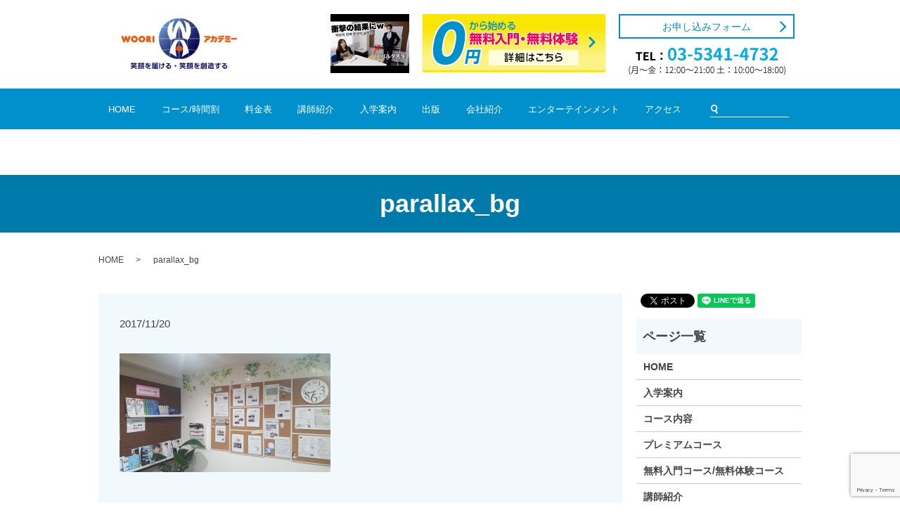

--- FILE ---
content_type: text/html; charset=UTF-8
request_url: https://www.woori-academy.com/parallax_bg
body_size: 4510
content:
  <!DOCTYPE HTML>
<html lang="ja" prefix="og: http://ogp.me/ns#">
<head>
  <meta charset="utf-8">
  <meta http-equiv="X-UA-Compatible" content="IE=edge,chrome=1">
  <meta name="viewport" content="width=device-width, initial-scale=1">
  <title>&raquo; parallax_bg</title>
  <link rel="index" href="https://www.woori-academy.com/" />
  <link rel='dns-prefetch' href='//www.google.com' />
<link rel='dns-prefetch' href='//s.w.org' />
<link rel='stylesheet' id='biz-cal-style-css'  href='https://www.woori-academy.com/wp-content/plugins/biz-calendar/biz-cal.css?ver=2.2.0' type='text/css' media='all' />
<link rel='stylesheet' id='contact-form-7-css'  href='https://www.woori-academy.com/wp-content/plugins/contact-form-7/includes/css/styles.css?ver=5.1.9' type='text/css' media='all' />
<script type='text/javascript' src='https://www.woori-academy.com/wp-content/themes/woori-academy.com/assets/js/vendor/jquery.min.js?ver=4.9.26'></script>
<script type='text/javascript'>
/* <![CDATA[ */
var bizcalOptions = {"holiday_title":"\u5b9a\u4f11\u65e5","sun":"on","holiday":"on","temp_holidays":"2013-01-02\r\n2013-01-03\r\n","temp_weekdays":"","eventday_title":"\u30a4\u30d9\u30f3\u30c8\u958b\u50ac\u65e5","eventday_url":"","eventdays":"","month_limit":"\u5236\u9650\u306a\u3057","nextmonthlimit":"12","prevmonthlimit":"12","plugindir":"https:\/\/www.woori-academy.com\/wp-content\/plugins\/biz-calendar\/","national_holiday":""};
/* ]]> */
</script>
<script type='text/javascript' src='https://www.woori-academy.com/wp-content/plugins/biz-calendar/calendar.js?ver=2.2.0'></script>
<link rel='shortlink' href='https://www.woori-academy.com/?p=97' />
  <link rel="stylesheet" href="https://www.woori-academy.com/wp-content/themes/woori-academy.com/assets/css/main.css?1768981616">

  <script src="https://www.woori-academy.com/wp-content/themes/woori-academy.com/assets/js/vendor/respond.min.js"></script>
  <script type="application/ld+json">
  {
    "@context": "http://schema.org",
    "@type": "BreadcrumbList",
    "itemListElement":
    [
      {
        "@type": "ListItem",
        "position": 1,
        "item":
        {
          "@id": "https://www.woori-academy.com/",
          "name": "ウリアカデミー 株式会社"
        }
      },
      {
        "@type": "ListItem",
        "position": 2,
        "item":
        {
          "@id": "https://www.woori-academy.com/parallax_bg/",
          "name": "parallax_bg"
        }
      }
    ]
  }
  </script>


  <script type="application/ld+json">
  {
    "@context": "http://schema.org/",
    "@type": "LocalBusiness",
    "name": "ウリアカデミー",
    "address": "〒160-0004 東京都新宿区四ツ谷4-3-2中川ビル3階",
    "telephone": "03-5341-4732",
    "faxNumber": "03-5341-4739",
    "url": "https://www.woori-academy.com",
    "email": "info@woori-academy.com",
    "image": "https://www.woori-academy.com/wp-content/uploads/logo_ogp.jpg",
    "logo": "https://www.woori-academy.com/wp-content/uploads/logo.svg"
  }
  </script>
</head>
<body class="scrollTop">

  <div id="fb-root"></div>
  <script>(function(d, s, id) {
    var js, fjs = d.getElementsByTagName(s)[0];
    if (d.getElementById(id)) return;
    js = d.createElement(s); js.id = id;
    js.src = "//connect.facebook.net/ja_JP/sdk.js#xfbml=1&version=v2.9";
    fjs.parentNode.insertBefore(js, fjs);
  }(document, 'script', 'facebook-jssdk'));</script>

  <header>
    <div class="primary_header">
      <div class="row">
                <div class="title">
                      <a href="https://www.woori-academy.com/">
              <object type="image/svg+xml" data="/wp-content/uploads/logo.svg" alt="ウリアカデミー 株式会社"></object>
            </a>
          <div class="h_info">
            <figure><a href="https://www.youtube.com/watch?v=5RgDeAtwg3U&lc=Ugy1LZO-1l3L4grOb6x4AaABAg" target="_blank"><img src="/wp-content/uploads/20211129_img001.jpg" alt="【検証】みゃおって本当に韓国語話せるの？"></a></figure>
            <!-- <figure><a href="/book"><img src="/wp-content/uploads/20201111_1.jpg" alt="0円から始める入門コース・無料体験"></a></figure> -->
            <figure><a href="/free"><img src="/wp-content/uploads/h_bnr001.png" alt="0円から始める入門コース・無料体験"></a></figure>
            <div class="tel">
              <div class="more"><a href="/contact" class="add_arrow">お申し込みフォーム</a></div>
              <figure><img src="/wp-content/uploads/h_tel.png" alt="03-5341-4732"></figure>
            </div>
          </div>
                  </div>
        <nav class="global_nav"><ul><li><a href="https://www.woori-academy.com/">HOME</a></li>
<li><a href="https://www.woori-academy.com/course">コース/時間割</a></li>
<li><a href="/course#a02">料金表</a></li>
<li><a href="https://www.woori-academy.com/lecturer">講師紹介</a></li>
<li><a href="/about/#a01">入学案内</a></li>
<li><a href="https://www.woori-academy.com/book">出版</a></li>
<li><a href="https://www.woori-academy.com/other">会社紹介</a></li>
<li><a href="https://www.woori-academy.com/book#a01">エンターテインメント</a></li>
<li><a href="/about/#a02">アクセス</a></li>

              <li class="gnav_search">
                <a href="#">search</a>
  <div class="epress_search">
    <form method="get" action="https://www.woori-academy.com/">
      <input type="text" placeholder="" class="text" name="s" autocomplete="off" value="">
      <input type="submit" value="Search" class="submit">
    </form>
  </div>
  </li>
            </ul>
            <div class="menu_icon">
              <a href="#menu"><span>メニュー開閉</span></a>
            </div></nav>      </div>
    </div>
  </header>

  <main>
              <h1 class="wow" style="">
      parallax_bg            </h1>

    
    <div class="bread_wrap">
      <div class="container gutters">
        <div class="row bread">
              <ul class="col span_12">
              <li><a href="https://www.woori-academy.com">HOME</a></li>
                      <li>parallax_bg</li>
                  </ul>
          </div>
      </div>
    </div>
    <section>
      <div class="container gutters">
        <div class="row">
                    <div class="col span_9 column_main">
                  <article class="row article_detail">
      <div class="article_date">
        <p>2017/11/20</p>
      </div>
      <div class="row">
              <div class="col span_12">
          <p class="attachment"><a href='/wp-content/uploads/parallax_bg.jpg'><img width="300" height="169" src="/wp-content/uploads/parallax_bg-300x169.jpg" class="attachment-medium size-medium" alt="" srcset="https://www.woori-academy.com/wp-content/uploads/parallax_bg-300x169.jpg 300w, https://www.woori-academy.com/wp-content/uploads/parallax_bg-768x432.jpg 768w, https://www.woori-academy.com/wp-content/uploads/parallax_bg-1024x576.jpg 1024w" sizes="(max-width: 300px) 100vw, 300px" /></a></p>
        </div>
            </div>

          </article>

    <div class='epress_pager'>
      <div class="epress_pager_prev">
        <a href="https://www.woori-academy.com/parallax_bg" rel="prev">parallax_bg</a>      </div>
      <div class="epress_pager_next">
              </div>
    </div>
      

          </div>
          <div class="col span_3 column_sub">
            <div>
<style>
.share_button {
  letter-spacing: -.40em;
  padding-top: 30px;
  margin-bottom: 7%;
}
.share_button > * {
  letter-spacing: normal;
}
.column_sub .share_button {
  margin-top: 0;
  padding-top: 0;
}
</style>
  <div class="container share_button">
    <!-- Facebook -->
    <style media="screen">
      .share_button > * {vertical-align: bottom; margin:0 2px;}
    </style>
    <div class="fb-share-button" data-href="https://www.woori-academy.com/parallax_bg" data-layout="button" data-size="small" data-mobile-iframe="false"><a class="fb-xfbml-parse-ignore" target="_blank" href="https://www.facebook.com/sharer/sharer.php?u=http%3A%2F%2Fweb01.iflag.jp%2Fshinki%2F1704%2Fshin-limited%2Fhtml%2Findex.html&amp;src=sdkpreparse">シェア</a></div>
    <!-- Twitter -->
    <a href="https://twitter.com/share" class="twitter-share-button">Tweet</a>
    <!-- LINE -->
    <div class="line-it-button" data-lang="ja" data-type="share-a" data-url="https://www.woori-academy.com/parallax_bg" style="display: none;"></div>
  </div>
</div>
<div class="sidebar txt_bold">
  <div class="widget_wrap"><p class="widget_header">ページ一覧</p>		<ul>
			<li class="page_item page-item-11"><a href="https://www.woori-academy.com/">HOME</a></li>
<li class="page_item page-item-122"><a href="https://www.woori-academy.com/about">入学案内</a></li>
<li class="page_item page-item-124"><a href="https://www.woori-academy.com/course">コース内容</a></li>
<li class="page_item page-item-132"><a href="https://www.woori-academy.com/premier">プレミアムコース</a></li>
<li class="page_item page-item-126"><a href="https://www.woori-academy.com/free" title="韓国語学習、韓国語、韓国語教室、韓国語勉強">無料入門コース/無料体験コース</a></li>
<li class="page_item page-item-128"><a href="https://www.woori-academy.com/lecturer">講師紹介</a></li>
<li class="page_item page-item-130"><a href="https://www.woori-academy.com/other">会社紹介</a></li>
<li class="page_item page-item-360"><a href="https://www.woori-academy.com/book">ウリアカデミー出版</a></li>
<li class="page_item page-item-8"><a href="https://www.woori-academy.com/contact">お問い合わせ</a></li>
<li class="page_item page-item-6"><a href="https://www.woori-academy.com/policy">プライバシーポリシー</a></li>
<li class="page_item page-item-10"><a href="https://www.woori-academy.com/sitemap">サイトマップ</a></li>
		</ul>
		</div><div class="widget_wrap"><p class="widget_header">カテゴリー</p>		<ul>
	<li class="cat-item cat-item-8"><a href="https://www.woori-academy.com/category/event" >ウリアカデミー開催イベント情報</a>
</li>
	<li class="cat-item cat-item-2"><a href="https://www.woori-academy.com/category/news" >お知らせ</a>
</li>
		</ul>
</div>1</div>
          </div>
                  </div>
      </div>
    </section>

  </main>
<footer>
  <div class="f_bnr container gutters">
    <div class="row">
        <figure><a href="http://adonis-japan.com/" target="_blank"><img src="/wp-content/uploads/f_bnr04.jpg" alt="Jang Dong Gun公式モバイルサイト"></a></figure>
        <figure><a href="https://www.viento-japan.jp/" target="_blank"><img src="/wp-content/uploads/f_bnr05.jpg" alt="SONG JAELIM公式モバイル"></a></figure>
    </div>
  </div>

    <div class="footer_nav_wrap">
      <div class="container">
        <div class="row">
        <nav class="col span_12 pc-only"><ul><li><a href="https://www.woori-academy.com/">HOME</a></li>
<li><a href="https://www.woori-academy.com/course">コース/時間割</a></li>
<li><a href="/course#a02">料金表</a></li>
<li><a href="https://www.woori-academy.com/lecturer">講師紹介</a></li>
<li><a href="/about#a01">入学案内</a></li>
<li><a href="https://www.woori-academy.com/book">出版</a></li>
<li><a href="https://www.woori-academy.com/other">会社紹介</a></li>
<li><a href="https://www.woori-academy.com/book#a01">エンターテインメント</a></li>
<li><a href="/about#a02">アクセス</a></li>
<li><a href="https://www.woori-academy.com/contact">お問い合わせ</a></li>
</ul></nav>        </div>
      </div>
    </div>
    <div class="footer_copyright_wrap">
      <div class="container">
        <div class="row">
          <div class="col span_12">
            <p>Copyright &copy; ウリアカデミー 株式会社 All Rights Reserved.<br>
              【掲載の記事・写真・イラストなどの無断複写・転載を禁じます】</p>
          </div>
        </div>
      </div>
    </div>
    <p class="pagetop"><a href="#top"></a></p>
  </footer>

  <script src="https://www.woori-academy.com/wp-content/themes/woori-academy.com/assets/js/vendor/bundle.js"></script>
  <script src="https://www.woori-academy.com/wp-content/themes/woori-academy.com/assets/js/main.js?"></script>

  <!-- twitter -->
  <script>!function(d,s,id){var js,fjs=d.getElementsByTagName(s)[0],p=/^http:/.test(d.location)?'http':'https';if(!d.getElementById(id)){js=d.createElement(s);js.id=id;js.src=p+'://platform.twitter.com/widgets.js';fjs.parentNode.insertBefore(js,fjs);}}(document, 'script', 'twitter-wjs');</script>

  <script src="https://d.line-scdn.net/r/web/social-plugin/js/thirdparty/loader.min.js" async="async" defer="defer"></script>

  <script type='text/javascript'>
/* <![CDATA[ */
var wpcf7 = {"apiSettings":{"root":"https:\/\/www.woori-academy.com\/wp-json\/contact-form-7\/v1","namespace":"contact-form-7\/v1"}};
/* ]]> */
</script>
<script type='text/javascript' src='https://www.woori-academy.com/wp-content/plugins/contact-form-7/includes/js/scripts.js?ver=5.1.9'></script>
<script type='text/javascript' src='https://www.google.com/recaptcha/api.js?render=6LeNU0AmAAAAAFfhkcJ58J4iJLOre5LURB1Rao9L&#038;ver=3.0'></script>
<script type="text/javascript">
( function( sitekey, actions ) {

	document.addEventListener( 'DOMContentLoaded', function( event ) {
		var wpcf7recaptcha = {

			execute: function( action ) {
				grecaptcha.execute(
					sitekey,
					{ action: action }
				).then( function( token ) {
					var event = new CustomEvent( 'wpcf7grecaptchaexecuted', {
						detail: {
							action: action,
							token: token,
						},
					} );

					document.dispatchEvent( event );
				} );
			},

			executeOnHomepage: function() {
				wpcf7recaptcha.execute( actions[ 'homepage' ] );
			},

			executeOnContactform: function() {
				wpcf7recaptcha.execute( actions[ 'contactform' ] );
			},

		};

		grecaptcha.ready(
			wpcf7recaptcha.executeOnHomepage
		);

		document.addEventListener( 'change',
			wpcf7recaptcha.executeOnContactform, false
		);

		document.addEventListener( 'wpcf7submit',
			wpcf7recaptcha.executeOnHomepage, false
		);

	} );

	document.addEventListener( 'wpcf7grecaptchaexecuted', function( event ) {
		var fields = document.querySelectorAll(
			"form.wpcf7-form input[name='g-recaptcha-response']"
		);

		for ( var i = 0; i < fields.length; i++ ) {
			var field = fields[ i ];
			field.setAttribute( 'value', event.detail.token );
		}
	} );

} )(
	'6LeNU0AmAAAAAFfhkcJ58J4iJLOre5LURB1Rao9L',
	{"homepage":"homepage","contactform":"contactform"}
);
</script>
</body>
</html>


--- FILE ---
content_type: text/html; charset=utf-8
request_url: https://www.google.com/recaptcha/api2/anchor?ar=1&k=6LeNU0AmAAAAAFfhkcJ58J4iJLOre5LURB1Rao9L&co=aHR0cHM6Ly93d3cud29vcmktYWNhZGVteS5jb206NDQz&hl=en&v=PoyoqOPhxBO7pBk68S4YbpHZ&size=invisible&anchor-ms=20000&execute-ms=30000&cb=c54vgrc6ieax
body_size: 48778
content:
<!DOCTYPE HTML><html dir="ltr" lang="en"><head><meta http-equiv="Content-Type" content="text/html; charset=UTF-8">
<meta http-equiv="X-UA-Compatible" content="IE=edge">
<title>reCAPTCHA</title>
<style type="text/css">
/* cyrillic-ext */
@font-face {
  font-family: 'Roboto';
  font-style: normal;
  font-weight: 400;
  font-stretch: 100%;
  src: url(//fonts.gstatic.com/s/roboto/v48/KFO7CnqEu92Fr1ME7kSn66aGLdTylUAMa3GUBHMdazTgWw.woff2) format('woff2');
  unicode-range: U+0460-052F, U+1C80-1C8A, U+20B4, U+2DE0-2DFF, U+A640-A69F, U+FE2E-FE2F;
}
/* cyrillic */
@font-face {
  font-family: 'Roboto';
  font-style: normal;
  font-weight: 400;
  font-stretch: 100%;
  src: url(//fonts.gstatic.com/s/roboto/v48/KFO7CnqEu92Fr1ME7kSn66aGLdTylUAMa3iUBHMdazTgWw.woff2) format('woff2');
  unicode-range: U+0301, U+0400-045F, U+0490-0491, U+04B0-04B1, U+2116;
}
/* greek-ext */
@font-face {
  font-family: 'Roboto';
  font-style: normal;
  font-weight: 400;
  font-stretch: 100%;
  src: url(//fonts.gstatic.com/s/roboto/v48/KFO7CnqEu92Fr1ME7kSn66aGLdTylUAMa3CUBHMdazTgWw.woff2) format('woff2');
  unicode-range: U+1F00-1FFF;
}
/* greek */
@font-face {
  font-family: 'Roboto';
  font-style: normal;
  font-weight: 400;
  font-stretch: 100%;
  src: url(//fonts.gstatic.com/s/roboto/v48/KFO7CnqEu92Fr1ME7kSn66aGLdTylUAMa3-UBHMdazTgWw.woff2) format('woff2');
  unicode-range: U+0370-0377, U+037A-037F, U+0384-038A, U+038C, U+038E-03A1, U+03A3-03FF;
}
/* math */
@font-face {
  font-family: 'Roboto';
  font-style: normal;
  font-weight: 400;
  font-stretch: 100%;
  src: url(//fonts.gstatic.com/s/roboto/v48/KFO7CnqEu92Fr1ME7kSn66aGLdTylUAMawCUBHMdazTgWw.woff2) format('woff2');
  unicode-range: U+0302-0303, U+0305, U+0307-0308, U+0310, U+0312, U+0315, U+031A, U+0326-0327, U+032C, U+032F-0330, U+0332-0333, U+0338, U+033A, U+0346, U+034D, U+0391-03A1, U+03A3-03A9, U+03B1-03C9, U+03D1, U+03D5-03D6, U+03F0-03F1, U+03F4-03F5, U+2016-2017, U+2034-2038, U+203C, U+2040, U+2043, U+2047, U+2050, U+2057, U+205F, U+2070-2071, U+2074-208E, U+2090-209C, U+20D0-20DC, U+20E1, U+20E5-20EF, U+2100-2112, U+2114-2115, U+2117-2121, U+2123-214F, U+2190, U+2192, U+2194-21AE, U+21B0-21E5, U+21F1-21F2, U+21F4-2211, U+2213-2214, U+2216-22FF, U+2308-230B, U+2310, U+2319, U+231C-2321, U+2336-237A, U+237C, U+2395, U+239B-23B7, U+23D0, U+23DC-23E1, U+2474-2475, U+25AF, U+25B3, U+25B7, U+25BD, U+25C1, U+25CA, U+25CC, U+25FB, U+266D-266F, U+27C0-27FF, U+2900-2AFF, U+2B0E-2B11, U+2B30-2B4C, U+2BFE, U+3030, U+FF5B, U+FF5D, U+1D400-1D7FF, U+1EE00-1EEFF;
}
/* symbols */
@font-face {
  font-family: 'Roboto';
  font-style: normal;
  font-weight: 400;
  font-stretch: 100%;
  src: url(//fonts.gstatic.com/s/roboto/v48/KFO7CnqEu92Fr1ME7kSn66aGLdTylUAMaxKUBHMdazTgWw.woff2) format('woff2');
  unicode-range: U+0001-000C, U+000E-001F, U+007F-009F, U+20DD-20E0, U+20E2-20E4, U+2150-218F, U+2190, U+2192, U+2194-2199, U+21AF, U+21E6-21F0, U+21F3, U+2218-2219, U+2299, U+22C4-22C6, U+2300-243F, U+2440-244A, U+2460-24FF, U+25A0-27BF, U+2800-28FF, U+2921-2922, U+2981, U+29BF, U+29EB, U+2B00-2BFF, U+4DC0-4DFF, U+FFF9-FFFB, U+10140-1018E, U+10190-1019C, U+101A0, U+101D0-101FD, U+102E0-102FB, U+10E60-10E7E, U+1D2C0-1D2D3, U+1D2E0-1D37F, U+1F000-1F0FF, U+1F100-1F1AD, U+1F1E6-1F1FF, U+1F30D-1F30F, U+1F315, U+1F31C, U+1F31E, U+1F320-1F32C, U+1F336, U+1F378, U+1F37D, U+1F382, U+1F393-1F39F, U+1F3A7-1F3A8, U+1F3AC-1F3AF, U+1F3C2, U+1F3C4-1F3C6, U+1F3CA-1F3CE, U+1F3D4-1F3E0, U+1F3ED, U+1F3F1-1F3F3, U+1F3F5-1F3F7, U+1F408, U+1F415, U+1F41F, U+1F426, U+1F43F, U+1F441-1F442, U+1F444, U+1F446-1F449, U+1F44C-1F44E, U+1F453, U+1F46A, U+1F47D, U+1F4A3, U+1F4B0, U+1F4B3, U+1F4B9, U+1F4BB, U+1F4BF, U+1F4C8-1F4CB, U+1F4D6, U+1F4DA, U+1F4DF, U+1F4E3-1F4E6, U+1F4EA-1F4ED, U+1F4F7, U+1F4F9-1F4FB, U+1F4FD-1F4FE, U+1F503, U+1F507-1F50B, U+1F50D, U+1F512-1F513, U+1F53E-1F54A, U+1F54F-1F5FA, U+1F610, U+1F650-1F67F, U+1F687, U+1F68D, U+1F691, U+1F694, U+1F698, U+1F6AD, U+1F6B2, U+1F6B9-1F6BA, U+1F6BC, U+1F6C6-1F6CF, U+1F6D3-1F6D7, U+1F6E0-1F6EA, U+1F6F0-1F6F3, U+1F6F7-1F6FC, U+1F700-1F7FF, U+1F800-1F80B, U+1F810-1F847, U+1F850-1F859, U+1F860-1F887, U+1F890-1F8AD, U+1F8B0-1F8BB, U+1F8C0-1F8C1, U+1F900-1F90B, U+1F93B, U+1F946, U+1F984, U+1F996, U+1F9E9, U+1FA00-1FA6F, U+1FA70-1FA7C, U+1FA80-1FA89, U+1FA8F-1FAC6, U+1FACE-1FADC, U+1FADF-1FAE9, U+1FAF0-1FAF8, U+1FB00-1FBFF;
}
/* vietnamese */
@font-face {
  font-family: 'Roboto';
  font-style: normal;
  font-weight: 400;
  font-stretch: 100%;
  src: url(//fonts.gstatic.com/s/roboto/v48/KFO7CnqEu92Fr1ME7kSn66aGLdTylUAMa3OUBHMdazTgWw.woff2) format('woff2');
  unicode-range: U+0102-0103, U+0110-0111, U+0128-0129, U+0168-0169, U+01A0-01A1, U+01AF-01B0, U+0300-0301, U+0303-0304, U+0308-0309, U+0323, U+0329, U+1EA0-1EF9, U+20AB;
}
/* latin-ext */
@font-face {
  font-family: 'Roboto';
  font-style: normal;
  font-weight: 400;
  font-stretch: 100%;
  src: url(//fonts.gstatic.com/s/roboto/v48/KFO7CnqEu92Fr1ME7kSn66aGLdTylUAMa3KUBHMdazTgWw.woff2) format('woff2');
  unicode-range: U+0100-02BA, U+02BD-02C5, U+02C7-02CC, U+02CE-02D7, U+02DD-02FF, U+0304, U+0308, U+0329, U+1D00-1DBF, U+1E00-1E9F, U+1EF2-1EFF, U+2020, U+20A0-20AB, U+20AD-20C0, U+2113, U+2C60-2C7F, U+A720-A7FF;
}
/* latin */
@font-face {
  font-family: 'Roboto';
  font-style: normal;
  font-weight: 400;
  font-stretch: 100%;
  src: url(//fonts.gstatic.com/s/roboto/v48/KFO7CnqEu92Fr1ME7kSn66aGLdTylUAMa3yUBHMdazQ.woff2) format('woff2');
  unicode-range: U+0000-00FF, U+0131, U+0152-0153, U+02BB-02BC, U+02C6, U+02DA, U+02DC, U+0304, U+0308, U+0329, U+2000-206F, U+20AC, U+2122, U+2191, U+2193, U+2212, U+2215, U+FEFF, U+FFFD;
}
/* cyrillic-ext */
@font-face {
  font-family: 'Roboto';
  font-style: normal;
  font-weight: 500;
  font-stretch: 100%;
  src: url(//fonts.gstatic.com/s/roboto/v48/KFO7CnqEu92Fr1ME7kSn66aGLdTylUAMa3GUBHMdazTgWw.woff2) format('woff2');
  unicode-range: U+0460-052F, U+1C80-1C8A, U+20B4, U+2DE0-2DFF, U+A640-A69F, U+FE2E-FE2F;
}
/* cyrillic */
@font-face {
  font-family: 'Roboto';
  font-style: normal;
  font-weight: 500;
  font-stretch: 100%;
  src: url(//fonts.gstatic.com/s/roboto/v48/KFO7CnqEu92Fr1ME7kSn66aGLdTylUAMa3iUBHMdazTgWw.woff2) format('woff2');
  unicode-range: U+0301, U+0400-045F, U+0490-0491, U+04B0-04B1, U+2116;
}
/* greek-ext */
@font-face {
  font-family: 'Roboto';
  font-style: normal;
  font-weight: 500;
  font-stretch: 100%;
  src: url(//fonts.gstatic.com/s/roboto/v48/KFO7CnqEu92Fr1ME7kSn66aGLdTylUAMa3CUBHMdazTgWw.woff2) format('woff2');
  unicode-range: U+1F00-1FFF;
}
/* greek */
@font-face {
  font-family: 'Roboto';
  font-style: normal;
  font-weight: 500;
  font-stretch: 100%;
  src: url(//fonts.gstatic.com/s/roboto/v48/KFO7CnqEu92Fr1ME7kSn66aGLdTylUAMa3-UBHMdazTgWw.woff2) format('woff2');
  unicode-range: U+0370-0377, U+037A-037F, U+0384-038A, U+038C, U+038E-03A1, U+03A3-03FF;
}
/* math */
@font-face {
  font-family: 'Roboto';
  font-style: normal;
  font-weight: 500;
  font-stretch: 100%;
  src: url(//fonts.gstatic.com/s/roboto/v48/KFO7CnqEu92Fr1ME7kSn66aGLdTylUAMawCUBHMdazTgWw.woff2) format('woff2');
  unicode-range: U+0302-0303, U+0305, U+0307-0308, U+0310, U+0312, U+0315, U+031A, U+0326-0327, U+032C, U+032F-0330, U+0332-0333, U+0338, U+033A, U+0346, U+034D, U+0391-03A1, U+03A3-03A9, U+03B1-03C9, U+03D1, U+03D5-03D6, U+03F0-03F1, U+03F4-03F5, U+2016-2017, U+2034-2038, U+203C, U+2040, U+2043, U+2047, U+2050, U+2057, U+205F, U+2070-2071, U+2074-208E, U+2090-209C, U+20D0-20DC, U+20E1, U+20E5-20EF, U+2100-2112, U+2114-2115, U+2117-2121, U+2123-214F, U+2190, U+2192, U+2194-21AE, U+21B0-21E5, U+21F1-21F2, U+21F4-2211, U+2213-2214, U+2216-22FF, U+2308-230B, U+2310, U+2319, U+231C-2321, U+2336-237A, U+237C, U+2395, U+239B-23B7, U+23D0, U+23DC-23E1, U+2474-2475, U+25AF, U+25B3, U+25B7, U+25BD, U+25C1, U+25CA, U+25CC, U+25FB, U+266D-266F, U+27C0-27FF, U+2900-2AFF, U+2B0E-2B11, U+2B30-2B4C, U+2BFE, U+3030, U+FF5B, U+FF5D, U+1D400-1D7FF, U+1EE00-1EEFF;
}
/* symbols */
@font-face {
  font-family: 'Roboto';
  font-style: normal;
  font-weight: 500;
  font-stretch: 100%;
  src: url(//fonts.gstatic.com/s/roboto/v48/KFO7CnqEu92Fr1ME7kSn66aGLdTylUAMaxKUBHMdazTgWw.woff2) format('woff2');
  unicode-range: U+0001-000C, U+000E-001F, U+007F-009F, U+20DD-20E0, U+20E2-20E4, U+2150-218F, U+2190, U+2192, U+2194-2199, U+21AF, U+21E6-21F0, U+21F3, U+2218-2219, U+2299, U+22C4-22C6, U+2300-243F, U+2440-244A, U+2460-24FF, U+25A0-27BF, U+2800-28FF, U+2921-2922, U+2981, U+29BF, U+29EB, U+2B00-2BFF, U+4DC0-4DFF, U+FFF9-FFFB, U+10140-1018E, U+10190-1019C, U+101A0, U+101D0-101FD, U+102E0-102FB, U+10E60-10E7E, U+1D2C0-1D2D3, U+1D2E0-1D37F, U+1F000-1F0FF, U+1F100-1F1AD, U+1F1E6-1F1FF, U+1F30D-1F30F, U+1F315, U+1F31C, U+1F31E, U+1F320-1F32C, U+1F336, U+1F378, U+1F37D, U+1F382, U+1F393-1F39F, U+1F3A7-1F3A8, U+1F3AC-1F3AF, U+1F3C2, U+1F3C4-1F3C6, U+1F3CA-1F3CE, U+1F3D4-1F3E0, U+1F3ED, U+1F3F1-1F3F3, U+1F3F5-1F3F7, U+1F408, U+1F415, U+1F41F, U+1F426, U+1F43F, U+1F441-1F442, U+1F444, U+1F446-1F449, U+1F44C-1F44E, U+1F453, U+1F46A, U+1F47D, U+1F4A3, U+1F4B0, U+1F4B3, U+1F4B9, U+1F4BB, U+1F4BF, U+1F4C8-1F4CB, U+1F4D6, U+1F4DA, U+1F4DF, U+1F4E3-1F4E6, U+1F4EA-1F4ED, U+1F4F7, U+1F4F9-1F4FB, U+1F4FD-1F4FE, U+1F503, U+1F507-1F50B, U+1F50D, U+1F512-1F513, U+1F53E-1F54A, U+1F54F-1F5FA, U+1F610, U+1F650-1F67F, U+1F687, U+1F68D, U+1F691, U+1F694, U+1F698, U+1F6AD, U+1F6B2, U+1F6B9-1F6BA, U+1F6BC, U+1F6C6-1F6CF, U+1F6D3-1F6D7, U+1F6E0-1F6EA, U+1F6F0-1F6F3, U+1F6F7-1F6FC, U+1F700-1F7FF, U+1F800-1F80B, U+1F810-1F847, U+1F850-1F859, U+1F860-1F887, U+1F890-1F8AD, U+1F8B0-1F8BB, U+1F8C0-1F8C1, U+1F900-1F90B, U+1F93B, U+1F946, U+1F984, U+1F996, U+1F9E9, U+1FA00-1FA6F, U+1FA70-1FA7C, U+1FA80-1FA89, U+1FA8F-1FAC6, U+1FACE-1FADC, U+1FADF-1FAE9, U+1FAF0-1FAF8, U+1FB00-1FBFF;
}
/* vietnamese */
@font-face {
  font-family: 'Roboto';
  font-style: normal;
  font-weight: 500;
  font-stretch: 100%;
  src: url(//fonts.gstatic.com/s/roboto/v48/KFO7CnqEu92Fr1ME7kSn66aGLdTylUAMa3OUBHMdazTgWw.woff2) format('woff2');
  unicode-range: U+0102-0103, U+0110-0111, U+0128-0129, U+0168-0169, U+01A0-01A1, U+01AF-01B0, U+0300-0301, U+0303-0304, U+0308-0309, U+0323, U+0329, U+1EA0-1EF9, U+20AB;
}
/* latin-ext */
@font-face {
  font-family: 'Roboto';
  font-style: normal;
  font-weight: 500;
  font-stretch: 100%;
  src: url(//fonts.gstatic.com/s/roboto/v48/KFO7CnqEu92Fr1ME7kSn66aGLdTylUAMa3KUBHMdazTgWw.woff2) format('woff2');
  unicode-range: U+0100-02BA, U+02BD-02C5, U+02C7-02CC, U+02CE-02D7, U+02DD-02FF, U+0304, U+0308, U+0329, U+1D00-1DBF, U+1E00-1E9F, U+1EF2-1EFF, U+2020, U+20A0-20AB, U+20AD-20C0, U+2113, U+2C60-2C7F, U+A720-A7FF;
}
/* latin */
@font-face {
  font-family: 'Roboto';
  font-style: normal;
  font-weight: 500;
  font-stretch: 100%;
  src: url(//fonts.gstatic.com/s/roboto/v48/KFO7CnqEu92Fr1ME7kSn66aGLdTylUAMa3yUBHMdazQ.woff2) format('woff2');
  unicode-range: U+0000-00FF, U+0131, U+0152-0153, U+02BB-02BC, U+02C6, U+02DA, U+02DC, U+0304, U+0308, U+0329, U+2000-206F, U+20AC, U+2122, U+2191, U+2193, U+2212, U+2215, U+FEFF, U+FFFD;
}
/* cyrillic-ext */
@font-face {
  font-family: 'Roboto';
  font-style: normal;
  font-weight: 900;
  font-stretch: 100%;
  src: url(//fonts.gstatic.com/s/roboto/v48/KFO7CnqEu92Fr1ME7kSn66aGLdTylUAMa3GUBHMdazTgWw.woff2) format('woff2');
  unicode-range: U+0460-052F, U+1C80-1C8A, U+20B4, U+2DE0-2DFF, U+A640-A69F, U+FE2E-FE2F;
}
/* cyrillic */
@font-face {
  font-family: 'Roboto';
  font-style: normal;
  font-weight: 900;
  font-stretch: 100%;
  src: url(//fonts.gstatic.com/s/roboto/v48/KFO7CnqEu92Fr1ME7kSn66aGLdTylUAMa3iUBHMdazTgWw.woff2) format('woff2');
  unicode-range: U+0301, U+0400-045F, U+0490-0491, U+04B0-04B1, U+2116;
}
/* greek-ext */
@font-face {
  font-family: 'Roboto';
  font-style: normal;
  font-weight: 900;
  font-stretch: 100%;
  src: url(//fonts.gstatic.com/s/roboto/v48/KFO7CnqEu92Fr1ME7kSn66aGLdTylUAMa3CUBHMdazTgWw.woff2) format('woff2');
  unicode-range: U+1F00-1FFF;
}
/* greek */
@font-face {
  font-family: 'Roboto';
  font-style: normal;
  font-weight: 900;
  font-stretch: 100%;
  src: url(//fonts.gstatic.com/s/roboto/v48/KFO7CnqEu92Fr1ME7kSn66aGLdTylUAMa3-UBHMdazTgWw.woff2) format('woff2');
  unicode-range: U+0370-0377, U+037A-037F, U+0384-038A, U+038C, U+038E-03A1, U+03A3-03FF;
}
/* math */
@font-face {
  font-family: 'Roboto';
  font-style: normal;
  font-weight: 900;
  font-stretch: 100%;
  src: url(//fonts.gstatic.com/s/roboto/v48/KFO7CnqEu92Fr1ME7kSn66aGLdTylUAMawCUBHMdazTgWw.woff2) format('woff2');
  unicode-range: U+0302-0303, U+0305, U+0307-0308, U+0310, U+0312, U+0315, U+031A, U+0326-0327, U+032C, U+032F-0330, U+0332-0333, U+0338, U+033A, U+0346, U+034D, U+0391-03A1, U+03A3-03A9, U+03B1-03C9, U+03D1, U+03D5-03D6, U+03F0-03F1, U+03F4-03F5, U+2016-2017, U+2034-2038, U+203C, U+2040, U+2043, U+2047, U+2050, U+2057, U+205F, U+2070-2071, U+2074-208E, U+2090-209C, U+20D0-20DC, U+20E1, U+20E5-20EF, U+2100-2112, U+2114-2115, U+2117-2121, U+2123-214F, U+2190, U+2192, U+2194-21AE, U+21B0-21E5, U+21F1-21F2, U+21F4-2211, U+2213-2214, U+2216-22FF, U+2308-230B, U+2310, U+2319, U+231C-2321, U+2336-237A, U+237C, U+2395, U+239B-23B7, U+23D0, U+23DC-23E1, U+2474-2475, U+25AF, U+25B3, U+25B7, U+25BD, U+25C1, U+25CA, U+25CC, U+25FB, U+266D-266F, U+27C0-27FF, U+2900-2AFF, U+2B0E-2B11, U+2B30-2B4C, U+2BFE, U+3030, U+FF5B, U+FF5D, U+1D400-1D7FF, U+1EE00-1EEFF;
}
/* symbols */
@font-face {
  font-family: 'Roboto';
  font-style: normal;
  font-weight: 900;
  font-stretch: 100%;
  src: url(//fonts.gstatic.com/s/roboto/v48/KFO7CnqEu92Fr1ME7kSn66aGLdTylUAMaxKUBHMdazTgWw.woff2) format('woff2');
  unicode-range: U+0001-000C, U+000E-001F, U+007F-009F, U+20DD-20E0, U+20E2-20E4, U+2150-218F, U+2190, U+2192, U+2194-2199, U+21AF, U+21E6-21F0, U+21F3, U+2218-2219, U+2299, U+22C4-22C6, U+2300-243F, U+2440-244A, U+2460-24FF, U+25A0-27BF, U+2800-28FF, U+2921-2922, U+2981, U+29BF, U+29EB, U+2B00-2BFF, U+4DC0-4DFF, U+FFF9-FFFB, U+10140-1018E, U+10190-1019C, U+101A0, U+101D0-101FD, U+102E0-102FB, U+10E60-10E7E, U+1D2C0-1D2D3, U+1D2E0-1D37F, U+1F000-1F0FF, U+1F100-1F1AD, U+1F1E6-1F1FF, U+1F30D-1F30F, U+1F315, U+1F31C, U+1F31E, U+1F320-1F32C, U+1F336, U+1F378, U+1F37D, U+1F382, U+1F393-1F39F, U+1F3A7-1F3A8, U+1F3AC-1F3AF, U+1F3C2, U+1F3C4-1F3C6, U+1F3CA-1F3CE, U+1F3D4-1F3E0, U+1F3ED, U+1F3F1-1F3F3, U+1F3F5-1F3F7, U+1F408, U+1F415, U+1F41F, U+1F426, U+1F43F, U+1F441-1F442, U+1F444, U+1F446-1F449, U+1F44C-1F44E, U+1F453, U+1F46A, U+1F47D, U+1F4A3, U+1F4B0, U+1F4B3, U+1F4B9, U+1F4BB, U+1F4BF, U+1F4C8-1F4CB, U+1F4D6, U+1F4DA, U+1F4DF, U+1F4E3-1F4E6, U+1F4EA-1F4ED, U+1F4F7, U+1F4F9-1F4FB, U+1F4FD-1F4FE, U+1F503, U+1F507-1F50B, U+1F50D, U+1F512-1F513, U+1F53E-1F54A, U+1F54F-1F5FA, U+1F610, U+1F650-1F67F, U+1F687, U+1F68D, U+1F691, U+1F694, U+1F698, U+1F6AD, U+1F6B2, U+1F6B9-1F6BA, U+1F6BC, U+1F6C6-1F6CF, U+1F6D3-1F6D7, U+1F6E0-1F6EA, U+1F6F0-1F6F3, U+1F6F7-1F6FC, U+1F700-1F7FF, U+1F800-1F80B, U+1F810-1F847, U+1F850-1F859, U+1F860-1F887, U+1F890-1F8AD, U+1F8B0-1F8BB, U+1F8C0-1F8C1, U+1F900-1F90B, U+1F93B, U+1F946, U+1F984, U+1F996, U+1F9E9, U+1FA00-1FA6F, U+1FA70-1FA7C, U+1FA80-1FA89, U+1FA8F-1FAC6, U+1FACE-1FADC, U+1FADF-1FAE9, U+1FAF0-1FAF8, U+1FB00-1FBFF;
}
/* vietnamese */
@font-face {
  font-family: 'Roboto';
  font-style: normal;
  font-weight: 900;
  font-stretch: 100%;
  src: url(//fonts.gstatic.com/s/roboto/v48/KFO7CnqEu92Fr1ME7kSn66aGLdTylUAMa3OUBHMdazTgWw.woff2) format('woff2');
  unicode-range: U+0102-0103, U+0110-0111, U+0128-0129, U+0168-0169, U+01A0-01A1, U+01AF-01B0, U+0300-0301, U+0303-0304, U+0308-0309, U+0323, U+0329, U+1EA0-1EF9, U+20AB;
}
/* latin-ext */
@font-face {
  font-family: 'Roboto';
  font-style: normal;
  font-weight: 900;
  font-stretch: 100%;
  src: url(//fonts.gstatic.com/s/roboto/v48/KFO7CnqEu92Fr1ME7kSn66aGLdTylUAMa3KUBHMdazTgWw.woff2) format('woff2');
  unicode-range: U+0100-02BA, U+02BD-02C5, U+02C7-02CC, U+02CE-02D7, U+02DD-02FF, U+0304, U+0308, U+0329, U+1D00-1DBF, U+1E00-1E9F, U+1EF2-1EFF, U+2020, U+20A0-20AB, U+20AD-20C0, U+2113, U+2C60-2C7F, U+A720-A7FF;
}
/* latin */
@font-face {
  font-family: 'Roboto';
  font-style: normal;
  font-weight: 900;
  font-stretch: 100%;
  src: url(//fonts.gstatic.com/s/roboto/v48/KFO7CnqEu92Fr1ME7kSn66aGLdTylUAMa3yUBHMdazQ.woff2) format('woff2');
  unicode-range: U+0000-00FF, U+0131, U+0152-0153, U+02BB-02BC, U+02C6, U+02DA, U+02DC, U+0304, U+0308, U+0329, U+2000-206F, U+20AC, U+2122, U+2191, U+2193, U+2212, U+2215, U+FEFF, U+FFFD;
}

</style>
<link rel="stylesheet" type="text/css" href="https://www.gstatic.com/recaptcha/releases/PoyoqOPhxBO7pBk68S4YbpHZ/styles__ltr.css">
<script nonce="euzTVhuUJbYyk5fb5wf2ng" type="text/javascript">window['__recaptcha_api'] = 'https://www.google.com/recaptcha/api2/';</script>
<script type="text/javascript" src="https://www.gstatic.com/recaptcha/releases/PoyoqOPhxBO7pBk68S4YbpHZ/recaptcha__en.js" nonce="euzTVhuUJbYyk5fb5wf2ng">
      
    </script></head>
<body><div id="rc-anchor-alert" class="rc-anchor-alert"></div>
<input type="hidden" id="recaptcha-token" value="[base64]">
<script type="text/javascript" nonce="euzTVhuUJbYyk5fb5wf2ng">
      recaptcha.anchor.Main.init("[\x22ainput\x22,[\x22bgdata\x22,\x22\x22,\[base64]/[base64]/[base64]/ZyhXLGgpOnEoW04sMjEsbF0sVywwKSxoKSxmYWxzZSxmYWxzZSl9Y2F0Y2goayl7RygzNTgsVyk/[base64]/[base64]/[base64]/[base64]/[base64]/[base64]/[base64]/bmV3IEJbT10oRFswXSk6dz09Mj9uZXcgQltPXShEWzBdLERbMV0pOnc9PTM/bmV3IEJbT10oRFswXSxEWzFdLERbMl0pOnc9PTQ/[base64]/[base64]/[base64]/[base64]/[base64]\\u003d\x22,\[base64]\\u003d\x22,\[base64]/w49Jd8K1woHDi8ODBsOxVMKTwoTCk2cpw5J4w6HDl8KKEsOxGFfCgcOFwp9vw6PDhMOww6XDkGYUw4vDlMOgw4ITwqjChl5MwqRuD8OFwrTDk8KVBQzDpcOgwq9mW8O/d8OXwofDi0zDrjg+wq3DkGZ0w5BDC8KIwoIgC8K+T8OvHUdNw4R2R8OGUsK3O8KBR8KHdsKrXhNDwqh2woTCjcO6wqvCncOMPMO+UcKsRcKIwqXDiTsYDcOlA8KSC8Kmwrcyw6jDpXbCvzNSwq5icX/DvHJOVHHCh8Kaw7QLwpwUAsOBQcK3w4PCpcKpNk7CoMOJasO/bhMEBMOsaTxyJMOMw7YBw5PDlArDly7Drx9jO3UQZcKDwqrDs8K0aXfDpMKiDMOzCcOxwpvDmQgnUwRAwp/DocOPwpFMw6fDgFDCvS7DhEESwpPCpX/DlzjClVkKw7EuO3l5wpTDmjvChsO9w4LCtibDiMOUAMORHMKkw4M5f38Pw5ZVwqoybBLDpHnCgFHDjj/[base64]/[base64]/CuMO1IsOhYcKOVG/[base64]/[base64]/VgtkQWAcEhHDqyEowrpQw43DuHdMLMKFw7fDs8OnC8KWw7lrPWMiG8ODwr3CtzrDtBTCisOAWmFkwowowrJoXMKZch3CqMOew5zCjgPCgWhCw4/DqEHDgwzCjztkwpXDicOKwowqw5UvTcKmOEDCtcKoI8ODwrjDgSwzwq3DisK0CRo8VMODK04rYsO7fFPDocKbw7PDokVlESwsw6/CrMOhw7pCwp3DjnDCrwBcw57CiyF1wp4RYjUPbm3CsMKdw7rCh8KLw5ETMT7CrwhwwplDH8KjVcKXwqrCkBQ7ehLChUDDn1Mvw4sYw4/DnD9wWnV/HsKuw6xuw6VUwpU6w4PDkzDChwvCrsKpwo3DnToaQsKuwrrDqhEOTMOrw6zDv8K/w43DgF3Do1NmXsONG8KJEMKvw6HDvcKpIz5swpvCosOvXGYFCsKzDQPCmEwEwq5dWXxIeMODeWvDtW/[base64]/Dogw2TcKxw45iwqQKHwXCp8OsDBnDvCF1O8KbLGbCuXfCjybChCkXa8OfIMKrw77CpcOnw6XDhsOzTcKvw7LDj0jDjX7CkzBwwrxnw4hGwpRxf8KRw4/Dl8KTGsK2wr/CtzXDjsKmQMOkwpDCpMOTw5XCisKHw4cJwrsCw6RRegTCnV3DmlUHc8OTV8OCT8KQw7/Dliptw74TRjnCjAc7w41DFT7CncOawqLDq8OGw4/CgCNnwrrCtMODOMKTw4hWw4AZD8KRw65QEcKvwrvDh1TDicKUw4vCuSo6I8Kyw5xPOi7DgcKfEVjDjMOMNmNdSSPDs2vCumxAw5peL8K0aMOvw6LDk8KGAkrDnMOpwqXDg8O4w7dPw7x9TsKlwo7ClsK/woLDg0bCn8KtPR5bdmjDgMOJw6E9GxgwwqfCvm8rX8Oqw48hWsOuYFfCpS3Cq0jDnmk4DzTCpcOKwpNKGsO0E23CqsK0JVtowrzDgMKnwpTDhG/DpXUMw4EoVsKcA8OLHCUpwpHCjjLDh8OEIFPDqXRowpLDssK5w5IxJcOsKFvClsKoZzTCsXE0VsOgI8KbwqzDssK1W8KqPMOhJmNbwpzClsKtwpzDqMKzPijDuMKkwohzJ8K2w4XDpsK2w6pFGhTCvMKlLRYbbSPCgcOZw5DCi8OvSEwQK8KWNcOXw4QhwpARYU/DnMOtwr47woPClGXDl3DDs8KNacK7YAUfB8OQwp9Iw6jDnjHDncOOUMOGHT3DisKhWMKUw7whQBpBClhKF8OXcjjCnsOhU8Obw5jDs8O0L8OSw4FkwqjDkcOaw40Aw712H8O5F3Qmw5ZDQsOhw4lMwoBPwrXDgcKGwozCrw/Cm8O9VMKWLylCdF0uT8OOQcOAw6lYw4/DgsKDwr/CocKTw6vCvmpLcgo5PAV/Yh9Jw5rCksKhJcOESDPCmz7ClcOAwrHDr0XCoMKxwooqPRvDoydXwqNmJMO2w50OwpRNE0TCq8ODCMOUw71UQQ1Cw7vDt8OzRj7CosKrwqLDsGzDjcOnNUU8w65Ow60wf8KVwpVbSn3DmjNWw4wrR8ORUHLCvR3CqhrCgUFfXMKxM8KtUMOrI8OpZMOfw40ufXVwGT/CpMOxRQXDvsKfw7nCoBLChMOBw6JHQSXDjmjCvRVUw58/[base64]/wqfCqXxHw7Nbwp/CjcOGVh3DlMK8wrPCnHPCgyVYwpTCosK3VsOew4rCk8ORw4MBwr1TKMKZDMKBIsOQwo7CnMKjw4/DlEbCvijDscO1TMKZw7fCqMKfYMK4wo0/TB7CugnDozQGw6rCsCtSw4nDj8OZFsKPcsOBD3rDlTHCgcK+ScORw5QswonCrcONw5XDiRkLR8KRLFjDnETCq2fDmVnDrGp6w7QFM8Ouwo/Dg8KTwrcUXmLCkWhsKHPDoMOmWsK8dipAw405fMOne8OFwpvCoMOzFC/DpsKgwqHDnQFNwprCjcOkPMOMCcOCNG7DrsOCMMO/UzFew75UwpfDiMOzHcOiEMO7wq3CmQHClFcGw5jDnD3DkCZowrrCvgkSw5JIRW8zw5gCw7l1X1rCnznCpsK4w6DCkHrCrMOgF8O1AEFzDMOWJ8O0wr7CtnTChcKCZcKxGWfCtcKDwq/[base64]/[base64]/Dp3nDjmPDpnfClmjDoAMWAWnCo39YbUtbbMKNP2TChsORwoPDusOBwpZSwoMaw4jDgXfClW1NYsOTNjkyLx/[base64]/CjcKHMBFIwppdYwwtw457w6HDjcOuw73DjSLDisKtw6tKa8OzTgHCpMOrcClZwrjDgFPCuMOzfMKIUnUvChPDqMKaw5vDp2XDpBTDqcO+w6sqOMO/w6HCoTPCu3Qzw48zH8KVw4TCucKtw7XCgcOhYizDlsOJFTLCnDFbWMKHw44zImxTOB4Vw59Nwrgwbnsfwp7DmcOjTl7CviECa8OKcHrDhsKEesOHwqQKAHfDncOHYEPCoMKqHF1oecOeS8K/G8K3w6bCm8OOw41BUsOhKcOxw607G03Dm8KCUkbCkxoVwr4aw4IZJT7CrB5lw4QJNwTCuzfDmMKcwp00w705KcK5EMKLe8KzdcOTw6LDt8Ogw7zCmUZEw5JkKABuQVJBNMOUHMKvF8K7YMKNcAoIwpIOwr/CicOYLsOJRcKUwrhMP8KVwrMnw7TCvMO8wpJswr8NwqbDizQ/[base64]/[base64]/CsjXDosONwpcIwqnCh1HDpWZfw4TDjEnCnj7Dp8OdcMOJw5PDuXsoe2nDiEJCC8OdeMKXcGMlXmHDsGZAZnbCgGJ8w6FxwpHCjMOnaMOsw4DCvMOTwo7DolVwN8KIf2jCqzMEw5jCmcKgRn0EfcKmwrg7w4wrCS/[base64]/[base64]/[base64]/Cv10nw5DCliYLGxPCrlbDvsKlw5svw4HCscO8w77DocKVw45PQDEcGcKPP1kDw5PChsO7LsOIPMKMFcKJw7fCqwYKD8OBccO+wox2w6TChW3CtADDisO9w4PCgFMDM8OJSR8tLAzCkcKEwpwJw4/CpMKcIFDCrTATP8OPw5ldw6Vtw7Znwo3DjMKub1fDvcKtwrXCtUXCj8KmQ8OxwoRuw7vDhmrCtsKVGcKERFJ0TsKcworDvRRNQcKbe8Ogwo9BasKoDz05bcOQI8OQw4HDhmZ/M0Urw4HDicKkMW3CrcKVw43DsxrCvkrDrgLCqTAewprCsMKyw7vDizEyJGNNw5ZUR8KVwqQuw6/DvDzDrCvDu3ZlCTnCnMOww7PCosO2CwLCh17Cvz/CunPCvcKvUcK6PMOywpJpDcKpw6ZFWMOswoYwdcOpw6JyXVxnVEbCq8O/HzLDmj/CrULCgwLCumhLNcKsTgkMw5/[base64]/wpdAGMKpHmHDrQcsU8KtQDcFw5/CqcOpNMKfe2QHw75UBCzCgsONYF/DgW9vw6/CoMOew6x5w4bDrMK5D8OxNU3CujbCksORwqjCgGgFw5/Ci8OLw5fCkQYmwph8w4EHZ8K/[base64]/CshsnB0Elw6dhwrfDvsKfwoMkPMOgwrTCnTFlwoHDiH7DmADCjsKAw5svw6sFTWgrwq5DNsOMwppzZ1PCljvCnm9Aw6NJwoZfNxTCpAbDpsK8w4NuB8KEw6nDp8OecSEww4hudkIZw5YaH8KDw79jwohrwrIodsKdKsKuw6E/[base64]/wqpyHgDChyk3woBSHcKawrBOAcORdx/CuTlNwqsdwrfDnkxWwqhoCsO/UFnChAHClnB0PBFawocrw4PCjE9Lw5lFw498BjDCgMOYQcOvwonCnxQ1fgJtCC/DoMOTwqjDisKaw7J0R8OxdnRwwpXDjhdxw4nDtsKHKiDDoMOqwqEdIH/CoBhTw5QmwrDCsG8aRMOfW0RNw5QMGcKLwrIjwoRAQsO7VMO3w61iIAnDuFvDqsKgAcK9PMKGGsKgw5PCvcKIwp8xw57DvXAaw7PDiDXCsGhJw5woL8KJIy7CjsO4w4DDm8O6ZMOHeMONDAcSw65gwrolJsOjw6DClkDDjChXMMK7PMKfwq/[base64]/wrhVfcOqwrHDocOFwrDCvWx3wrbDqsONTzBEwp3DrS5scFQsw4PCkFQeLGfDii3CtlfDnsORwq3DpjTDnF/DlsOHL3Fcw6bDiMKRwqPCgcOXFsKDw7IvShnChCY0wpfCskoQe8OMRcKBeFvCs8OGKMO7DcKSwoBHworCpHDCtsKRecK0YMKhwoAqIMOAw4x9woHCkMOiKDAgLsKWwo1TRcKjbWnDhsOzwq9bXsOYw4DDnB3CqQZiwrQqwrByasKGcsKvDQvDm0dlecK/w4jDnsKew6vCoMK1w5jDh3TCt2fCnMOnwrLCnMKPw4HCjCnDgMK7EsKBaknCicO1wq7CrcKZw5zCgMKcwpUqbMOWwp1lVSw4w7RywpIlMMO5wo3Ds0vCjMKew4zCscKJDARKw5A/[base64]/Cu8OxFwxmOlDCgHESwrDDpUJNw7LCiRvCpBN7w58oLWDDicOxwpYAw7PDsVVFE8KBHMKnL8KgfSV4CsOvUsKYw49iB1jCkn7CmcKtGEN5IFxtwqYDesKFw7xAwp3Cv1N5w73DjHzDicO6w7DDix/DuSjDixxfwprDlDI1dMOxI0DCuw3DssKFwoQ4KS0Ww6EKOcODWMKOGEIhLgXCkl/CqMKDCsOAKMORHl3ChsK4J8O/[base64]/[base64]/[base64]/[base64]/Ci8K7w7DDtcKAI0HCq8KcCMOAwoIQZsK3HsOvSsKOI2gPwrAFecOaPFfCnEfDr3zClcOoSg/[base64]/[base64]/[base64]/[base64]/wqXCiVQ0wofCpFJca8OGwqXDjMOywrHCpyhxWBfCn8O4C2lOJ8KIfhTCq1XDo8OkZH/[base64]/[base64]/CvzlmZXLDmDvDrcKWwoDDrTBUwrIowoAEwpglFMKQRcOwQH7DjMKXwrdQEj9efcOiKDt/eMKQwpxxN8OzJsKEeMK4ejDCkUtaCsK/w6hqwoLDksKWwovDlcKOTyYZw7JqO8OzwpHCrsKRB8KoK8Kkw55Bw6llwo3DoFvCi8K6MVAYelvDj2TCtEAZa0ZRc1XDrizDg3zDk8O/WCgJXsK5wq3CoX/DmRnDhMKywpTCpcKAwrxkw5BqKy3DonjCjyDDvRTDuw/Cn8KbFsKfUMKJw7LDlH9yYkLCqcOYwpxtw79jUxLCnT4DKSZNw5thOxFrw6Uuw67DoMO2wpQYSMOSwqJPL0xJX1TCrMOaa8O2VMO8R3tLwrJUB8KrWCNtwrkMw649w43DpMO8wrc/dCfDisK3w4zDjRtYTEpcfsKjBEvDhsKawql9dMKpa2EaScOzWsOnw545AlRqZcOafC/DgRTDm8OZw6HCscK9J8OlwoA9wqTCp8KRO3zClMKkRMK6bQJ5DsKhCkTChSM0w6/Diy/DkkbCliLDtznDsngTwqLDujHDscO5Px8gJMKIwoRrwqE/w6XDgiITw41NF8K6czDCv8KzH8OTRj7CmSHDnlYbM2xQMcOoDMKZw7RBw4EAKcOpwqbClkgJOgvDtcOlwqMGEcKTGUbDksO1woDCjMKQwpdnwpRhY1pGFnXCuS7CmUjDrFnCicKDYsOQE8OWKXbDjcOnSiDDmFRUTnvDkcKiNsOqwrUnLV0NY8OjSMKXwoAaWsOCw7/Dt24DJQbCvjF2wrQOwo3CtlHDtANbw7VXwqjCvHLClsKFY8KqwqHCgiphwr3DlnxnY8KNaE40w5kNw4Muw7RBwqhPRcOtOsOdesOWYcOwHsOvw6XDjmHClXrCrcK/wqXDicKJd2TDrDYgwpDCm8OYwpnCisKaNWRnwpB9wpHDryk7PMOiw4fDjD8ywpwWw4drUsOWwofDsmYaZExDd8KoDsO/w64SEsOgRFzCncKOJcOZEMKUwoQAbcK7eMK9w4kUeATDu3rDrAF1wpZ6HVPCvMKJecKQwqwPfcKmScKmMFDCmsOlasKrwqDCjsKvIn1GwplZwqzCtUcXwrHDhTB4wr3CpMK0IVFuLT0lU8OXPWLCljR4XAxWNzjDtQXCuMOxA0Erw4J2NsKeJsOWfcOJwopiwq/DpQV5ZATCvyVAUjpTw6draybCgsOmc0HDtlNhwrEdFTI3w63Ds8Ojw6rCssO6wo5Kw7DCi1twwpfDiMKlw7bCtsOuGi1/JcKzQSHCk8OORsO5OAHCoAIIw73Ch8Ogw4jDpcKxw7IyIcKdIh3CucO4w5t2wrbCqjnDtsKcWMOLJcKeRsKiV21ow75wGsO/[base64]/CMKVKQ4Mb17DosKNw7tMw6vDg27Ci3jCmA7DuWNSwp/DrsOvw4Q3IcO3w6rCpsKaw6RsXsKzworCqsKfTsORbsO4w75HKipHwo/[base64]/acORwpgAScKgw70rbcK9LMKxRVJ/w5bCjcKdM8OedidCS8OEXcKow5/[base64]/DvS7DusODXXXDiD5rXMK3CU/DusO3ccO2HsOzwplgPsOCw5/CoMOwwpTDrShhcAnDqiYyw7Fvw7kqQMK7wqbCiMKow7w1w5HCuzgLw7zCqMKNwo/DmU4jwotZwr9zFcK2w4jCuxDCsFzCgcKfZsKUw5jDncKiCcOlwo7CocORwrcHw5Jtf03DqMKLMCNzwoDCjcOCwpTDosKpwpt5wozDmcOUwpIUw6fCvMOjwojDoMOmcBVebDTDi8KjPsKJdDXDoxY7MEHCjAVow7jCiy/CksOqwqEkwroCVUd/WMK+w5EyB0RVwrDCvzcLw5PDn8O5cjlVwoolw5LDnMOwEMK/w4nCkCVaw6DDksOkUUDCgMOuwrXCojA+eE8ww5YuBsKeDXzDpQjDisO9c8KADMK/wq3DkzfDrsOdesK0w47DrMODeMOtwq1Bw4zDnxV/esKBwpFtD3DCplHDjsKFwo/[base64]/RTnCt8KAw599QMK1wrzDpXx0ccO/[base64]/[base64]/DpFt/FMK8ZcKYIwU0VMKxw73DgUJqd2vCjRobens1OGbDrGDDjz7CsQHCncKVCcOIU8KbH8KjIcOcU38IbB8kYcKwF1Qkw5rCqcKwWsKlwq1Sw7UZw5nCncOjw5wLwpHDhkjCmMOpD8KfwrN8MiIzPzfCmmoEJT7DgxvCt0lewpg1w6vCtT5UbsKMCMOVfcK/[base64]/wpohwpojw7ZjVyHCjMOlw68Udj5aCVo+aHNrSMO2IBtTw4wPw73Do8OAw4dHWmIEw6sgIjtXw4/DpcOsL1HCjktfKMKXYUtbcMOuw5XDgcOvwoUCFcKCcAJjGMKfSMOGwochDMKOSTvCq8KywrTDkcK9CMO3RwvDhsKpw6TCgyjDvsKdwqJsw4UNwqHDmsK6w68sHz4mQ8KHw5UFw6/Csww5wp4XTMOlw6cnwqMoNsO8WcKCwoDDtcKVb8Kqwow3w6DCv8KNJwwvG8KyLmzCv8OwwoVpw65uwpc4wpbDjMO/Z8Kvw7TCosKZwp8UQUPCnsKlw6LCpcOPGgNgw4DCq8KiC33ChsOnworDgcO6w7fCtMOSwp8Xw73Cp8KnS8OMWcO2NAzDnVPCp8KpbgzCm8OEwqPDs8O0M28jMz4iwq1QwrZpw7pLwrZ7FE/ClkDDvD/Ctk8GecOzGAgTwo4Xwp3Dv2LCtcOXw7N/ZsKhEjrDo0LDhcKTXWTDnmfCpTgjTMOzWWUGbnnDvsOgw6wSwoYwUcOLw73CmV7Dh8OUw6U0wqfCtl3DmSwncDDCjlBQeMO4NMOoLcOJL8OZAcODYlzDlsKeYMOOw6/DmsKzJsKOwqgxDknCsCzDlwzClMKZwqhbHBLChD/[base64]/DpcO5LQAfwpvDucOYXGc5w5xiN8OSwrLDr8OlwpsDw5J3w6PCh8KIBsOAIWcUGcOpwqcVwoDCqcKkUMOrwr7Ds37DhMKeYMKEScKQw59/worDixt2w67DscOKwpPDrnPCsMO7QsOlBUJVMyxLZzZLw7BbZcKmIcOuw43ChsOBw4zDpTLCsMOuAnHDvUfCtsOawoZxFT8CwpV0w4Ecw4DCs8ONw6bDj8ONZMKML1cFw5QswotVwrkPwqDDkMODRRPCtMKvekzCpw3DgB/DtMOewrrDpMOhUsKdScOYw5wwHMOLZcK8w483YlrDj2rDg8OXw4jDglQyBcK0w5oyFWRXb2A2w5fCnw/[base64]/Dq3A6w5odccOvw6/[base64]/w6jDuMOEG3l4wqLDuTHDgsOfwrXCg8OjwpYRw7XCoT4Kw5RUw4JMwp4gUgLCvMKcw6MSwod8P2NWw7QGGcOlw6HDjw9GO8OMUMK2LcK0w4PDrMO1C8KeDMKowpnCrQXCr2/CowHDr8K8wrvCmsOmDEfDmwB5TcOrw7HDnGhVZVkgZWRSRMO0wpNKHx8GWBdJw7cLw79Uwp52F8Kfw4M0AcOIwpcVwqzDgcO+Rk4OPQTCtSdBw4nCqcKFM3guwp1qCMOow5LCuB/DnR8ow6EjOcOVIcK4AgLDowHDlMOFwpjDl8KBITosYS1FwpcVwrw+w6vDt8KGF2DCjMObwqxdN2BZw5wbwpvCgMOBwqZvH8O7wp3Chw7DhgNWPsOhwrN/OcKMR2LDucKKwoxdwqfCnsKdYgLDtsOKwpkIw6Vww4PCkgMpf8OZMQpuYGTCksKsJj8uwobDqsKmPcOTw4XCjgQIH8KccsKfw5/CvF8UV2rDl2NUYMKZTMKSwrxODSbCpsOYUhtfVydNYjcYIcOnAz7DrA/DqB4fw4fDiCtqw4Ftw77CjGXDnHRlIWDCv8OSeE/[base64]/DqzonUFccemN5wr3CpsOyw6tmWsKSS8Knw5jDlV/CkcKIwqcrMMKzUBV5w4sBw6AZccOcAyoYw4cwF8KVb8ORVgvCoDh7WsONNGTDjhtvC8OWN8OGwr5NPMO+f8OgRMOcw5x3dCUJLhnCslPCk2rCryByJwbDj8KUwpvDhcObIDHCshvCg8O+w6/CtyLDjcKNwox0UTvDhWdUFgHDtMKsUjlBwqfCs8O9cFNYEsK3ZF7CgsKtRkXCrsO5w6l6KTheEMOPDcOJExVxPlvDnyLCnyUNw6fDhcKiwqwWETDCrW5wLMKVw6zClTrCgXjCpMKJLcK1w69DQ8KwGyIIwr9lH8KedxZqwqnCoHE+eDgGw7/DvGl+woM4w4BEekUuYcKhw7VDw75sVsK1w7w0HsKoKMKBGxXDqMKHRw5xw6nCn8K9IAAFbDXDucO2w4dTCi49w6IRwqjCncKASMO9w4MfwprDjH/Dq8KJwoPCo8ORVcObeMOfw4rDhMOnasKbdcOswoDDmTjDqk3Cr1ZzMTfDuMODwp3DjzTCrcOXwoQBw6PClxxdw4HDuhQXRsKXRXnDn07DmQnDhBjCtsO5w7x/[base64]/DtsKjGB/CrsOjw6UPwo0Tw5Upw5hhA8KdNWEAa8OIw7HDrmIYw53Cs8Obwr9LW8KvCsOxw4IRwqnChiDCpcKMw7DDnMOHwrt0w7fDkcKTVwBow5vCicK9w7wSXcKPQQUHwpkvUmTCk8OVw4ZeAcOGeAwMw7/CiV8/eGVrXcOxwoPDrltgwr0KYsKuGsO/[base64]/Dv0d9wrFFwpfCq8OOwr3CgUY1JsKQw5/Dv8KxOcOdbsOsw7I3w6XCqcKOasKWQcOVWcOFeDrCiEpCw6TDhMOxw77DvBvDnsOOwqVuUXrDqnUsw7hZRgTCnz7DnsKlQ3RTCMK6c8OZw4zDvWZnwq/ChCrCol/[base64]/[base64]/[base64]/w4nDpRZQVMKHwpdKw7RXw51GwqXCuSUJXxvCikvDtMKZQsO9wolwwonDqMOrw43Dp8OTFlhHSmvDkFMtwo7DvgInI8OzCMKIw6/[base64]/CkcKKMMKnwqTCo8K2eBjDscKywp7CmzHCoH4Bw7LDjBknw7MQfHXCo8KTwobChmPCiGnDmMK6w5tcwqU2w6wGwrsqwpzDgBoYJcOnScOLw4PCkiQsw6RewrUHfsO7w6XDiwLDhMK/EsOCIMKEwqHDvArDnhRiw4/CksOAw4Fcwqx8w6TDscO2TD7Dk1NlEUzDqy/CqybCjhkRCA3CrcKDAihdwpLCr0/DjsKVGsKtMGt0W8OvScKNwpHClGjCjsKCNMOww73Cu8Ktw5ZeKHrCr8Kww7IVw5TCmsOREcOVLsKPwrHDscKvwooYasKzUsKlDMKZwqomwoYhZhknBifDjcK/VFjDmsOdwo9lwrDDgsKvUTnDhQouwpfDt10MOhJcJ8KtQMOCYFRMw7/DjVtNw6vCmQtWPsKzfgrDjsOEw5Ymwp9lwqYlw7LCg8KEwq3Dv2vCo2hjw71YS8OLa0DDocO/PMOkDFXDmjkhwq7Cl37CosKgw7/[base64]/w6bCiEjDscOfMxzCisOUwqNkNcK7wqTDlGnCo8KcwpUjw5J2dcKLC8O5A8KES8K3PsO/UG7CmmfCg8Odw4PDlCDCjRs3w4NYLQDCsMKNw4rDt8KjamHDrELDicKgw5DCnmlxXsOvwosMw73CggfDpMKWw7oSwpsdXV/Djys+aRnDjMORWcOaKcORwpbDhgt1JMOCwoRxw77CnHEiesOGwrE/w5DDrMK9w655wrYYJz9Uw70uLi7DrMK8wqU/w4LDiDs4wo0zTHhKf3DCgkVtwqbDlcKWbMOCCMOZThnCoMKewrTDqMK0w7EfwrVJHzPCvGTDjRdawqrDlGA/NmrDsX4yejULw6LCgsKZw75xw4HCq8OsPMOQAcKNesKJPUZZwqXDmn/CsEzDoSLCjG3CuMKxAsOURW0TEEhQEMO5w5YFw6ZiRsKrwoPCsnE/IRsIw7HCvwETdh/Cki4dwovCohcII8K2dcO3wrXDm1NFwqkZw6PCucO3wq/CjTdOwoF/wr5xw4bCpCkYw5pGDwYrw6sXGsOLw47Dk3Erw7QUAsOVwqHCrMONwrPDpkRgT2lUHQTCj8KfZgnDrTlGI8OmOcOuw5Ezw5LDusOKBFlMccKZY8OmbsODw60cwpzDlMOnFsK3AsOiw7U1QzZEw5o/w6lyYGQNHlDDtcK4Mm3DvMKAwr/CiwbDgMKBwoPDkgc3CUEww4/DmcO+M3gYw6R1CyM/WTXDnhQkwo7CrMO2O283Xk8Qw6HCvi3Ctx3CicKYw5DDmgYOw71Aw4U9DcODw47CmFNawqUkLDZqw5ECN8OvfB7Dphkaw7o7w73DgHp/[base64]/wqEDw5PCjsOXwqYdKjbCp8O6w5rCt0TDl8KgBsKRw5/[base64]/[base64]/DrBbCsCnDl1PCq8KEH0XDvlMtc8O0w4Q3M8OnYsOXw44fw6rDoQfDlRQXw5zCmMKew6lQWsOyGxQBYcOqO0TCszDDrcKBTSkhI8KFYDddwqh3WzLDn1EhGEjCk8O0w7E8GmrCj37Cp2rCuTA1w7gIw5HCnsK+w5rClsKJw7nDrk/[base64]/Cg8OmO1RccC5dw4U2cMKPw4HCgMOdwp58bsO/Pk0gwpbCmS1kdMKtwo/CtlYhbwliw7XDo8OoKcO3w5bCjwp4AsK5RU/[base64]/[base64]/[base64]/wqp1w7HDk8OIw4DCmxDDsMKUw5k8ZsOpYAfDsMOTw5tbYnhvw6geVsOVw5/CtyfDm8OBw5PCizbCg8O6cHLCtW7ComDCrhp3NcKIZ8KzZsKNUsKEwodtTcK4f1RgwoNUJsKBw4LDuk0DA2p4d0Fhw6/DsMKpw48/[base64]/DuMKzw5zCu0JufsKwDsKlKCnDhsKSMj/[base64]/DisKaw79Ow5vDujDChcKGwqYgag1OID4twojCt8KtZcODfcKFJm/[base64]/DkDx8b3RNwqdKwrXDoMO+wpPDiFZXw45fw6M2MH53wqnDqMOxBsOKccK4KsKdTkVFwpJaw47Cg0DDvX/DrjYAN8OEwrtZKcKewrJwwpvCm3zDn2Idwq3DusKww57CrsOHAMOBwqrDrsKTwrJ+Q8KZc2d8w4zDisO6wo/ClmQRMDg6PsKsJn/Dk8K7QjjCjsKnw6HDpMOhw5XCrMOGFMOGw7nDv8OXdMK1WsKrwqwPFHfCl2JJNMKXw6DDkcKQZMOEWMOYw5I/FGbCmhbDkhN/IRQtSSRrHWsIwq4Sw5gLwqfCkcKYL8KawojDhl93P2gmXMKfXirDucKxw4DDjMKiUVPCrsOxIlbDisKcDFrDuzguwqrCiHMYwprDkTNNAjnDgcOmRHYcdQFSwo3Dpm5ABDAewr5BOsO/wo0UBcOpwqFBw4kccMKew5LDllIbwpXDiDTChMOjVEPCvcKiVsKWHMKtworCg8OXI0Qzw4/CnVR0BsKQw64IazPDihEZw6EVPGMSw7XCg2lpwqrDgMOfcsOxwq7CmnTDpHY4woDDjSNpUT96G3nDpB1gTcO8IxjDmsOcwrJRfgF8wqoKwrw1VQjCrsO/D2BOOjI9w5DDpsKoTCnComTCpj8VRMOueMKwwoQ8wo7Dg8OEw5XCu8O6w4s6McOpwrlBHsOZw67CpWjCm8OSwrrCsX9Vw43CiE/CtArCssOTfAfDnWZbw6TClQsgw7LDj8Kvw4TDk23CqMOPw5FBwprDmHTClcK6KCMCw5XDkzDDrMKpZ8KtRsOrLSHCrlJhVsKbdMOpJi3CssOYw60yJX3DrGYgWsK/w43DhsKYOcOIfcOmP8KSwrHCoAvDnBTDvcKIWMKlwpc8wrPDkA96WXjDpQnCnAlKEHdHwobCgH7Cr8OhaxfClsK4fMK1Y8K6YkPCk8O5wp/Dv8KrUBnDjmrCrzIuw4LDvsKGw7rChsOiwqpcRFvCu8K4wrwuEsOuw5/Ckj3DrMK8w4fDvBdKFMOzw5QOUsKgwqzCvCd8ElbCoFAuwqDCg8KOw5IQBzrCnA0lw6HCl0JaLmbDtjpwZ8OQw7pWS8KcMA9vw6vDqcKKwrnDocK7w6HCp3XCisOEwrrCqhHDmcOjw7fDncK9w6tSTGfDv8KPw7HCl8OEIhcaGG/[base64]/Dkk7CuQTDvsKfcyczwqfCt8OFUjbDtcOZQ8OXwpYVcsO/w4E5XldRciM7w57CmMOFc8Khw6jDucObWcOLwrFvMcOCU1XChUs\\u003d\x22],null,[\x22conf\x22,null,\x226LeNU0AmAAAAAFfhkcJ58J4iJLOre5LURB1Rao9L\x22,0,null,null,null,0,[21,125,63,73,95,87,41,43,42,83,102,105,109,121],[1017145,826],0,null,null,null,null,0,null,0,null,700,1,null,0,\[base64]/76lBhn6iwkZoQoZnOKMAhmv8xEZ\x22,0,1,null,null,1,null,0,1,null,null,null,0],\x22https://www.woori-academy.com:443\x22,null,[3,1,1],null,null,null,1,3600,[\x22https://www.google.com/intl/en/policies/privacy/\x22,\x22https://www.google.com/intl/en/policies/terms/\x22],\x22duh+OjRrWK75QuFOzNmj6UJDDyoF3mCczfhGDIKwlFE\\u003d\x22,1,0,null,1,1768985217830,0,0,[117],null,[211,42,197,15],\x22RC-P8EqAWdZZV9mNw\x22,null,null,null,null,null,\x220dAFcWeA7pcZhViK_g5dn-t1Cho2usgLlNDtacQ-EFrprrSHSFXUOVUdo5knNPPwL7yNqoGfYE5kVV0G1qHB7LltJHxdY4r8zPlA\x22,1769068017978]");
    </script></body></html>

--- FILE ---
content_type: image/svg+xml
request_url: https://www.woori-academy.com/wp-content/uploads/logo.svg
body_size: 13509
content:
<?xml version="1.0" encoding="utf-8"?>
<!-- Generator: Adobe Illustrator 19.2.0, SVG Export Plug-In . SVG Version: 6.00 Build 0)  -->
<svg version="1.1" id="レイヤー_1" xmlns="http://www.w3.org/2000/svg" xmlns:xlink="http://www.w3.org/1999/xlink" x="0px"
	 y="0px" viewBox="0 0 264 95" style="enable-background:new 0 0 264 95;" xml:space="preserve">
<style type="text/css">
	.st0{fill:#100F5B;}
</style>
<image style="overflow:visible;" width="264" height="95" xlink:href="[data-uri]
EAMCAwYAAARiAAAHOAAAECn/2wCEABALCwsMCxAMDBAXDw0PFxsUEBAUGx8XFxcXFx8eFxoaGhoX
Hh4jJSclIx4vLzMzLy9AQEBAQEBAQEBAQEBAQEABEQ8PERMRFRISFRQRFBEUGhQWFhQaJhoaHBoa
JjAjHh4eHiMwKy4nJycuKzU1MDA1NUBAP0BAQEBAQEBAQEBAQP/CABEIAGEBCwMBIgACEQEDEQH/
xADGAAEAAgMBAQAAAAAAAAAAAAAABQYCAwQHAQEBAAMBAQAAAAAAAAAAAAAAAAECAwQFEAABBAIB
AgQGAgMAAAAAAAAEAQIDBQAGETASIEAhFDEiEyQWBxAyMzQVEQACAQIDAwYKCAUFAAAAAAABAgMA
ESESBDFBE1FhcYGRIhBAscEyQlJyIwWhYoKSstIzFDDRg5Mk4cJjczQSAAEDAwEHAwQCAwAAAAAA
AAEAEQIhMRIDEDBBYXEiMiCBE1GRwVJAobHxQv/aAAwDAQACEQMRAAAA9AAAAAAA+YV69ZmL+Qm2
ctjI1ZNolqvGUtfPsZJ5XCAAAAAAAAAADHKAtXg6Ye09OO6GkO7HXbHwNqia33ap6XlXpPmnTvX1
N8+8egAAAABFs9pRFctZn0fyzE0itKZtw4WpIUW40Ts5Vtps3eLPluiuXaiW+l2HqztWe6v8unnO
DDvz9TmqZbuDXag9vPvLoPvtHahNkTLoCUmOsaY1ThuHzi9GExsfJfOD+WXVW0Bz2nGJjdUvlfPC
kX7zf0/O2/ObVvS288Xf+fWpZV67yg4eZp12zDmw1X66VS0cN6zK9zj667nN51vV5ns6JrVZPq6Y
tD9Us1xDbnAAAA+UG/xOlfPdfR87MrxhN1/h6KtJcXVxelc/JPZ/L/S8ut/N1w6IufYcFgAAAAAA
AAAAKvTfWorasdtqnLdwWCudOsejecLtnar+nZ/cJCgAAAAAAAAAAABBlkTmaxbvphIAAAAAAH//
2gAIAQIAAQUA8TI3Oxkcaq1IXKsbXYqKi9Nje50vyxo7iJWqzHu4klj7k8STRrikRIizxoxSIkak
rFwdMmTljfVZk5Y1Fc7JeGuQiJVbNG7EnjVWTRvXHiOV/t3NxBntRRXq1kL0UfjjhMf2sx/e1sbW
LnCZOvztgVEaMqLGP2pHA5FQeJE8MT+13OK5yqNKY6Ud3q96Naq8r045uE+m3l6KrU+nFkkivXqs
/svw6H//2gAIAQMAAQUA8Tno3HOfi96IjlTOeeo53ajE7nqnL+UXET5Wrx41HlTEFmVyDTK9BZle
sMiZKuR+jlxnxX0TGoq4osyI8eViqNKiSDyxtyM5rWe6Y/FLjcrTI2ukIY5JPimJyuJwqrz/AA3j
l5LXK8tqtlL7llKYqKXMq+F6cpxjEbyVEI2FUxE6qtzlcTPVeuvS/9oACAEBAAEFAOsTbACrNtTE
xNpJWJm4SJgm0VZLmPY9vmp54h4yLqcucLXPQqT3ho2tgMGuq99YZHTBXoClWmtyU14JbReYe9sb
LUycqbXBUlIuplgq9UBR7nzxRv2Gu9/W6QSi5t9ehVWKQVARS2i2Qnl9iOVFQiWPNf73V+yyyR1l
cOgoV1bd5oRTDA6UdBNiKRFGfYGyN1+1WstGuRyeVcva0whZyXOzWJe+sNFQuAudBxWvVw2llLNW
NCa2yNkbGHz6OXNSP99SdMK6aSYDeRGFiXbSiydnRslXbw2DT9iZBLW3sJry9jQYmutIj4Kq2SxW
zk+kA52OdmpnNjLzZ5Vio41+10OdEJzdbBBKZVxVz9cz9wxMzoIPyAjkTYIJox9lheQ2zgmGW+M4
DsrBRvyd+VxyHQfxfRPDsVhIDirAZf8Aja+aCLHXcE3NKQMGa90Rl8fJNHba5HAgWq/3uF7a1xWO
KyOwfDKZuTmDji32wQS0Mozfxe6FwDdz4SL++ksLFTcU7P13M6ZXvZGwiUqztIgw6qtqoRXrTCIU
DMOinKAytDasjlcBJZB/jRGf8ab6ZgApzZ60QiCGGOCKelrSJBQhg2FVIBbhK0MLEqw0JGqgxHh1
woSlR/VGfy1XOxzsBr32Rk0o9eEUfOfmpXLrSv3SoSE8pfuFXFXP10K6KoJgYTAIEMHGYHCbHPVA
kRxADQjBVYYOTwRERvoat6BhQBR9XZA3B2TnY52asCkIe5yyJVx18TYtSY4C9twG2NbaIrLFVyKO
SeWpAZXV3ltgqUsw5EEjdE6CWYeJIB93I9uGwod7NdOZNsebjDAFeufXuzR9bifP5jZtYUrBHTQW
FTuoRTt2HQmgiX7P9eDrJbXm0VtMzZLee4l1jTSrV8EMQ8PmbPXwT3WGm3ImD3NrXDw8+yr74+vB
D1u+tJaXRxA40RGp5y/xv+Gv/wBtPh1//9oACAECAgY/APVSw4ojya54IgBNEtIf8lMabwBMKcER
+0v6UZISHIrmLesNLyOI6hZZUdvshPLtNkJ5dpLe6ix83x5spH2R5VQjz/ypciCgPbZL6CqbL7gh
UkDenGnJMMuJ8TwTRLnodk5RLPWHKXFactPHKEcSJWqoyBiZxkZMfHuVwJS1My3DotJ8R8WTtzRH
PYBADIp3B/aiEgGcbJN7KUy0tST38Q6i+JEYy6yMlKRbMuwcsERMAxkKtKX5RAB7qGp9VbGmwmAe
TExHMCiMZ5mLSzyDAU/pGPuiSn3mMqhCWmbGykBxTvlJV9hvzuf/2gAIAQMCBj8A9XNfq/DigSVW
31G9dOeq6BEJjuJPHwiJHoViI1YE1FHR0xE5Rv8A7Rhh3AOziym8W+NsuT2QGwlDaALmifF+hBv0
XdAi1eFeac4ioDZBy6ynFha4OzTjIEt2zpeIstWOoJCOpLIGFw1gpxkJjTlCMAR5dqpGRjHS+OOV
z1WuBkfmwMXFmQ2VNNjbA9uPRR0w8NGLW8yApNmJSlFvpER/KjEGXxxbIkDKVboS0zITiaPCP4QJ
kO0uO0dNxETpHIZdOKeGAlTDE1O/cJj/AC//2gAIAQEBBj8A/jFZJQXHqL3j9FEQ6cnkLsBj0C9S
PwEumWwufWNqPF0ykbsjkeUGgjsdO5wAlFl+8LjtoOjBlbEMDcEcxHjbSytlRdpoQxXjgc5co9I3
wxtQl1zWAxMSn8Tfyrh6ZAqswjgjUADLey9u0mhHOpkkYDisGYAsMcLWwoxg3ifvwt9W+w84pNbp
iNNqiCsqqPhmRdt13X5qigwVyWkkiJzRupIVbH7PTRMfw50/UhY94c45R4yXY2VRc0XdGSJMEUg2
A5Tzmn1TYiLBPeNahxtyZR9s5PPUmvcXCfDi6fWbzUiO4VpDlQHaTTqgvND8SLpG1esVqtMT7Mqj
puream1CLebSd8HG+T1xh29VLPoywmjxBQE9oG6lkljMOpXCWIgix9oX3HxgaNDh6UnmFdxytuQ0
JZDmaRibnbYYU2RQ4ZlDAi4tceeoYcoUqoLAbMxxb6a1Toit+zaNImufSV7k4EetUOpT0ZUDW6do
r5hpVjVEEYeMgYlXa4xqYEXBRrjqoZ53PWajmY2hkOSb3W39VBgbg4g+LE8gvUkpN8zEjo3eALcf
DdlsOTbjXBJABZGNxcEI6uR12qac7IkZ9tvRF61TMbsxjJPOWNPA2J08hA91u8PPT6+/eeFYbe6z
N56nkc2RI3ZjzBSTQ6PBAzG8kPwn6Uw8n8R9I8XCdL4k3vl27qfTBMmW5V73zWPJapIFitFEGLTE
4WXfa1FNLDxApxc3x6hRUDhzLtQm+HKKaDTR8Z1wLbr9VcF14U24E4HoqTT/ALcuYza4bb9FPIil
Wj9JD/OpAI+Hw7b73vU78iHyeF9I5sJhdPeX/Twaoi12CpjyMwU+WtT/AEvxGtZBbFkRwfdJH+7w
NAD8XVnhKN+Xa57MOvw6zT3N0dXA3AMLeUU8qoZGQXCDaasdBJfkub/hqSWdDAkZC3JzXLX5BzVI
k9o4RfhuLktjUs+lvPwhigBBJ5NlYfL5b7tv5an1OrgyrELooBUt21/437T+WuNwzEbkFW5vD+5i
OXjAkEctsrVBrFJUzBsp5N3krVTJ+rODk5Sq/wA8alj1JEcpO1htA3VLLpVyxWcjda4sKmXW92Q3
AdsbG+NRtol7oYEsMAbbWrVNBi92vhfukY1M6Pmka+dT6thWp+z561BsGshwIuK/Sj+4K/Si+4KW
WOONXQhlIQbRUX7eEcaVMzM/oqbkGw6qGonaMRDCPioLNzhRTaeefSJJOUEYKfW39O6jqNM2n40Y
JUImViRuBoab5lCJDnyMQMjqSbWI2YVK5jRoYmMcIdQxCqbXx5dtfoQ/21r9CD+2ta5uEkajILoo
UE44YUXchVXEk4AVI/y65CrkDHABTgTRGstIL53uL3fcAK1Or1KokL5hEr2tf6t+StTGZDCnEDcR
cMBUek0epknzYO98B0WrUM+qcCQAcRsch5RaiU+aiwOGbMDUBTVjNHcPIlyGP0V/7W7D+asn7k34
HBvY7eJxM+3qpV1C5ghutiRt6KTTypeOP0ACQRbDbSxRjKiCyjmoySRWY7SpK37KyadAgO3lPSaz
zRAvvYd0nptROnjyltrHE9pptVk+K98xJNjfA4UzwKVLghu8SLHmpzp1Kl/SuSdnTUsftqR2iipw
KmxHR4dFpQO5kzTH2UDMT2inlICQaZCbDcqjYK12rnPfkMRA9kZjZR0UUmN9TpbJIfaUjut12rTf
NYV7k8qJqANge4yt1jCpv+x/xHwy6g7NRKSvQvc81PBJfI4s1ttcPToEB2neek0sU4JQMGsDa9qj
ikj+HF6CqStuym0sS5I2BBttx56vAlmOBc4k0YplDodqmrcAL7pI8lGKAEISWsTe1/40mHw5viJ1
7R2+Eat1tJOiAE7ciik0seB1Uqxk/VUGQ/hp4ixPEy5js9E3FqWIMWi1cbqPeT4gv1A1qNG2BlQh
DyOMVPUa1akWKzSAjnDEHwJDEM0kjBEHKWNhWn0abIkAPOd58XsuE8XejPlHXRR+IzKbEWC4jcaS
KLT5mkYKAzHaTbC1RwjZGqqOoWrSPa6mezctsjbKLrIMq2LHkvsvWkghsygSl2t/xts8E6yacFdQ
BMrhiCcws3N6QNYpLHzAhvLQ+cSEvClxp1dcpz+34y2t0C/5G2SIevzjnqGwyzRyDBhsIO8VwNb/
AI8pbKj+owJw6KeZLNwGSYEY92+U26mrV/0vxmp9Rjlhhy33XkYfloiRuLqD6MCEFvtclabXSgIr
RsioNi5ZHw7MtJq9YDDoAd+DyW3AcnPSQQqEjjAVFGwAeNcbKItUAQsyjl5RvomNBqo/aj2/dNTa
HUo8mkmQxtDMCLZgQCpOytX/AEfxmpdF8vXJJqGLSTKCZCLWCryWxouunfvnvTTd0X5SWxqM/MSN
XLEzOi2si5wtxbfiKAUWA2AeOr7w8hqb7HlpOhvIaHiH/9k=" transform="matrix(0.7955 0 0 0.7955 27.1336 -0.291)">
</image>
<g>
	<path class="st0" d="M47.1,83.9c-0.6,0.8-1,1-1.3,1.3l-0.9-1.2c0.9-0.6,1.6-1.5,2-2.4l1.5,0.3c-0.1,0.2-0.1,0.4-0.3,0.6h2.5v1.2
		c0.9-1,1.1-1.8,1.2-2.1l1.5,0.3c-0.1,0.2-0.1,0.3-0.2,0.7h3.3v1.3h-2.1c0.2,0.4,0.3,0.5,0.4,0.9l-1.4,0.4c-0.1-0.4-0.3-0.9-0.6-1.3
		h-0.4c-0.6,0.9-0.9,1.1-1.2,1.5l-1.2-1c0.2-0.2,0.3-0.3,0.5-0.5h-1.5c0.2,0.3,0.3,0.7,0.5,1.1l-1.4,0.3c-0.1-0.4-0.2-0.7-0.5-1.4
		H47.1z M55.5,86.5c-0.6,0.1-1.9,0.5-4.3,0.6c0,0.4-0.1,0.7-0.1,1h5.2v1.4h-4c1.2,1.7,3.6,2.1,4.1,2.1l-0.7,1.4
		c-2.3-0.4-4.2-1.8-4.9-3.6h0c-1.3,2.7-4.1,3.4-4.9,3.6L45,91.7c1.5-0.3,3.2-0.9,4.1-2.2h-4v-1.4h4.5c0-0.2,0.1-0.4,0.1-1
		c-0.5,0-3.1,0.1-3.7,0.1l-0.3-1.4c5.2-0.1,6.7-0.2,9.2-0.8L55.5,86.5z"/>
	<path class="st0" d="M59.8,88.3c0,1.3,0,3.3-1,4.8L57.7,92c0.5-0.8,0.7-1.6,0.7-3.7v-2.9h0.7c0-0.4-0.2-1.2-0.3-1.5h-0.7v-1.3h2
		v-0.8h1.4v0.8h2v1.3h-0.7c-0.1,0.5-0.2,1-0.3,1.5h1v1.3h-1.2l0.8,0.7c-0.3,0.3-1.4,1.2-2.9,1.7L59.8,88.3z M64,90.8
		c-1.1,1.1-2.5,1.9-3.9,2.4l-0.7-1.1c0.6-0.2,2.3-0.6,3.8-2.1L64,90.8z M63.6,88.9c-0.8,0.8-2.2,1.7-3.3,2.1l-0.5-1.1
		c1.5-0.4,2.6-1.3,3-1.7L63.6,88.9z M59.8,86.7V88c0.9-0.3,1.9-0.8,2.5-1.3H59.8z M60.2,83.9c0.2,0.6,0.2,0.9,0.3,1.5h0.9
		c0.1-0.5,0.2-0.9,0.2-1.5H60.2z M63,92.1c1-0.4,1.5-0.8,2.1-1.4H64v-6.5h1.4c0-0.1,0.1-0.3,0.2-0.7h-1.9v-1.3h5.5v1.3H67
		c-0.1,0.3-0.1,0.4-0.2,0.7h2.1v6.5h-1.2c0.7,0.7,1.3,1,1.7,1.3l-0.7,1.2c-0.4-0.2-1.2-0.7-2-1.5l0.9-0.9h-2.5l1,0.9
		c-0.7,0.6-1.4,1.2-2.3,1.6L63,92.1z M65.4,85.3V86h2.1v-0.7H65.4z M65.4,87v0.7h2.1V87H65.4z M65.4,88.7v0.8h2.1v-0.8H65.4z"/>
	<path class="st0" d="M75.8,82.2c0,0.3-0.1,0.5-0.2,1h4.7v1.5h-5.2c-0.1,0.4-0.3,0.7-0.4,0.9c0.7-0.3,1.2-0.3,1.4-0.3
		c1.3,0,1.8,1,1.9,1.3c1.3-0.5,2.3-0.8,2.8-0.9l0.4,1.6c-0.5,0.1-1.3,0.3-2.9,0.8c0,0.4,0,0.8,0,1.2c0,0.3,0,0.5,0,0.9h-1.6
		c0-0.5,0-1,0-1.5c-0.6,0.3-1.7,0.8-1.7,1.6c0,0.9,1.2,0.9,2.4,0.9c1,0,2.1,0,3-0.1v1.5c-0.4,0-1.5,0-2.4,0c-1.8,0-2.7-0.1-3.4-0.4
		c-0.6-0.3-1.3-0.9-1.3-1.9c0-1.6,2.2-2.7,3.2-3.2c-0.1-0.1-0.3-0.5-0.9-0.5c-0.1,0-1,0-2.2,1.2c-1,1.5-1.3,1.9-1.5,2.1l-1.1-1.2
		c0.6-0.6,1.8-1.8,2.6-4h-2.3v-1.5h2.7c0.1-0.4,0.1-0.7,0.2-1.1L75.8,82.2z"/>
	<path class="st0" d="M93.7,86.7v6.4h-1.4v-0.5h-5.2v0.5h-1.4v-6.4H89v-1h-3.8v1.7c0,1.8-0.4,4.1-1.3,5.7l-1.2-1.2c0.6-1,1-3,1-4.3
		v-5.5h9.9v3.6h-3.2v1H93.7z M92.1,83.4h-6.9v1h6.9V83.4z M89,87.9h-1.8V89H89V87.9z M89,90.1h-1.8v1.2H89V90.1z M92.3,87.9h-1.9V89
		h1.9V87.9z M92.3,90.1h-1.9v1.2h1.9V90.1z"/>
	<path class="st0" d="M98,82.4c-0.1,0.7-0.4,2.7-0.4,5.3c0,0.9,0,2.9,0.4,4.6l-1.6,0.2c-0.1-0.7-0.4-2.2-0.4-4.7
		c0-2.4,0.2-4.4,0.4-5.5L98,82.4z M102.6,84.6c0-0.4,0-2,0-2.4h1.6c0,0.8,0,1.4,0,2.4h2v1.5h-2c0.1,3.6,0.1,5.8-4.7,6.6l-0.6-1.5
		c3.8-0.5,3.8-1.8,3.8-5.2h-3.8v-1.5H102.6z"/>
	<path class="st0" d="M115.3,82.4v1.3c-1.9,1.7-2.1,1.9-2.5,2.2c0.3-0.1,0.6-0.2,1.3-0.2c2.3,0,3.3,1.7,3.3,3.3c0,2-1.4,3.7-4.6,3.7
		c-1.3,0-1.9-0.3-2.2-0.5c-0.6-0.3-1-1-1-1.6c0-1.2,1.2-1.9,2.2-1.9c1.4,0,2.2,1.1,2.2,2.2c0,0.1,0,0.2,0,0.3c1-0.3,1.7-0.9,1.7-2
		c0-2-1.8-2-2.2-2c-1.5,0-2.5,0.6-3.1,1.1c-0.4,0.4-1.6,1.6-2.1,2l-0.9-1.4c1.8-1.6,3.6-3.3,5.4-4.9l-4.5,0.1v-1.5H115.3z
		 M112.9,90.9c0-0.5-0.3-1.1-1-1.1c-0.5,0-0.8,0.3-0.8,0.7c0,0.3,0.3,0.9,1.8,0.8C112.9,91.1,112.9,91.1,112.9,90.9z"/>
	<path class="st0" d="M126.7,87.4c0,0.8-0.7,1.5-1.5,1.5c-0.8,0-1.5-0.6-1.5-1.5s0.7-1.5,1.5-1.5C126,86,126.7,86.6,126.7,87.4z"/>
	<path class="st0" d="M134.3,83.9c-0.6,0.8-1,1-1.3,1.3l-0.9-1.2c0.9-0.6,1.6-1.5,2-2.4l1.5,0.3c-0.1,0.2-0.1,0.4-0.3,0.6h2.5v1.2
		c0.9-1,1.1-1.8,1.2-2.1l1.5,0.3c-0.1,0.2-0.1,0.3-0.2,0.7h3.3v1.3h-2.1c0.2,0.4,0.3,0.5,0.4,0.9l-1.4,0.4c-0.1-0.4-0.3-0.9-0.6-1.3
		h-0.4c-0.6,0.9-0.9,1.1-1.2,1.5l-1.2-1c0.2-0.2,0.3-0.3,0.5-0.5H136c0.2,0.3,0.3,0.7,0.5,1.1l-1.4,0.3c-0.1-0.4-0.2-0.7-0.5-1.4
		H134.3z M142.7,86.5c-0.6,0.1-1.9,0.5-4.3,0.6c0,0.4-0.1,0.7-0.1,1h5.2v1.4h-4c1.2,1.7,3.6,2.1,4.1,2.1l-0.7,1.4
		c-2.3-0.4-4.2-1.8-4.9-3.6h0c-1.3,2.7-4.1,3.4-4.9,3.6l-0.7-1.4c1.5-0.3,3.2-0.9,4.1-2.2h-4v-1.4h4.5c0-0.2,0.1-0.4,0.1-1
		c-0.5,0-3.1,0.1-3.7,0.1l-0.3-1.4c5.2-0.1,6.7-0.2,9.2-0.8L142.7,86.5z"/>
	<path class="st0" d="M147,88.3c0,1.3,0,3.3-1,4.8l-1.1-1.2c0.5-0.8,0.7-1.6,0.7-3.7v-2.9h0.7c0-0.4-0.2-1.2-0.3-1.5h-0.7v-1.3h2
		v-0.8h1.4v0.8h2v1.3H150c-0.1,0.5-0.2,1-0.3,1.5h1v1.3h-1.2l0.8,0.7c-0.3,0.3-1.4,1.2-2.9,1.7L147,88.3z M151.1,90.8
		c-1.1,1.1-2.5,1.9-3.9,2.4l-0.7-1.1c0.6-0.2,2.3-0.6,3.8-2.1L151.1,90.8z M150.8,88.9c-0.8,0.8-2.2,1.7-3.3,2.1l-0.5-1.1
		c1.5-0.4,2.6-1.3,3-1.7L150.8,88.9z M147,86.7V88c0.9-0.3,1.9-0.8,2.5-1.3H147z M147.4,83.9c0.2,0.6,0.2,0.9,0.3,1.5h0.9
		c0.1-0.5,0.2-0.9,0.2-1.5H147.4z M150.2,92.1c1-0.4,1.5-0.8,2.1-1.4h-1.1v-6.5h1.4c0-0.1,0.1-0.3,0.2-0.7h-1.9v-1.3h5.5v1.3h-2.2
		c-0.1,0.3-0.1,0.4-0.2,0.7h2.1v6.5h-1.2c0.7,0.7,1.3,1,1.7,1.3l-0.7,1.2c-0.4-0.2-1.2-0.7-2-1.5l0.9-0.9h-2.5l1,0.9
		c-0.7,0.6-1.4,1.2-2.3,1.6L150.2,92.1z M152.6,85.3V86h2.1v-0.7H152.6z M152.6,87v0.7h2.1V87H152.6z M152.6,88.7v0.8h2.1v-0.8
		H152.6z"/>
	<path class="st0" d="M163,82.2c0,0.3-0.1,0.5-0.2,1h4.7v1.5h-5.2c-0.1,0.4-0.3,0.7-0.4,0.9c0.7-0.3,1.2-0.3,1.4-0.3
		c1.3,0,1.8,1,1.9,1.3c1.3-0.5,2.3-0.8,2.8-0.9l0.4,1.6c-0.5,0.1-1.3,0.3-2.9,0.8c0,0.4,0,0.8,0,1.2c0,0.3,0,0.5,0,0.9H164
		c0-0.5,0-1,0-1.5c-0.6,0.3-1.7,0.8-1.7,1.6c0,0.9,1.2,0.9,2.4,0.9c1,0,2.1,0,3-0.1v1.5c-0.4,0-1.5,0-2.4,0c-1.8,0-2.7-0.1-3.4-0.4
		c-0.6-0.3-1.3-0.9-1.3-1.9c0-1.6,2.2-2.7,3.2-3.2c-0.1-0.1-0.3-0.5-0.9-0.5c-0.1,0-1,0-2.2,1.2c-1,1.5-1.3,1.9-1.5,2.1l-1.1-1.2
		c0.6-0.6,1.8-1.8,2.6-4h-2.3v-1.5h2.7c0.1-0.4,0.1-0.7,0.2-1.1L163,82.2z"/>
	<path class="st0" d="M176.5,85.4v3.8h-4.4c0,0.6-0.2,2.6-1.2,3.9l-1.1-1.2c0.3-0.5,1-1.5,1-3.3v-3.2H176.5z M172,84.5
		c-0.8,0.6-1.2,0.7-1.6,0.9l-0.5-1.4c1.8-0.7,2.7-1.6,3.2-2.2h1.5c0.8,0.9,1.6,1.3,2.7,1.7v-1.1h1.4v7.8h-1.4v-6.7l-0.6,1.3
		c-0.4-0.2-0.6-0.3-0.9-0.5V85H172V84.5z M176.7,89.7v3h-3.3V93h-1.3v-3.3H176.7z M172.1,86.4v0.6h3.1v-0.6H172.1z M172.1,87.7v0.6
		h3.1v-0.6H172.1z M175.1,83.9c-0.7-0.5-1-0.8-1.3-1.1c-0.3,0.3-0.5,0.6-1.1,1.1H175.1z M173.4,90.7v0.9h2.1v-0.9H173.4z
		 M179.5,81.8h1.4v10.1c0,0.7-0.3,1.1-1.2,1.1H178l-0.3-1.5h1.4c0.1,0,0.3,0,0.3-0.2V81.8z"/>
	<path class="st0" d="M182.9,86.3h2.6v3.3c0,0.6,0.4,1,0.7,1.2c0.8,0.5,1.5,0.5,2.3,0.5h5.8l-0.3,1.4h-5.9c-1.3,0-2.4-0.4-3-1.4
		c-0.5,0.6-1.1,1.2-1.7,1.6l-0.7-1.6c0.6-0.3,1-0.6,1.3-0.9v-2.8h-1.2V86.3z M184,81.9c0.8,0.7,1.4,1.2,1.9,2l-1.2,1.1
		c-0.9-1.3-1.5-1.8-1.8-2.1L184,81.9z M186.8,85.2l-1.1-0.9c1-0.9,1.4-2.1,1.5-2.4l1.4,0.3c-0.1,0.2-0.1,0.4-0.2,0.7h0.9v-1.1h1.5
		v1.1h2.9v1.3h-2.9v1.1h3.4v1.3h-8.2v-1.3H186.8z M193.4,87.2v3.5h-7v-3.5H193.4z M189.2,85.2v-1.1h-1.6c-0.4,0.6-0.6,0.9-0.8,1.1
		H189.2z M188,88.3v1.2h4v-1.2H188z"/>
	<path class="st0" d="M201.4,82.2h1.6v1.2h3.3v1.5H203v2.5c0,0,0.1,0.3,0.1,0.3c0.1,0.4,0.1,0.7,0.1,1.1c0,1.1-0.3,3.2-2.9,3.7
		c-0.9,0.2-1.6,0.2-2.2,0.3l-0.5-1.5c2.8,0,3.5-0.5,3.8-1.4c-0.3,0.2-0.5,0.4-1.2,0.4c-1.3,0-2.5-1-2.5-2.4c0-1,0.7-2.5,2.6-2.5
		c0.4,0,0.7,0.1,1,0.2l0-0.8h-5.6v-1.5h5.6L201.4,82.2z M201.5,87.7c0-0.5-0.3-1-1.1-1c-0.5,0-1.2,0.3-1.2,1.2
		c0,0.6,0.4,1.2,1.2,1.2c0.7,0,1.1-0.5,1.1-1V87.7z"/>
	<path class="st0" d="M215.7,82.4v1.3c-1.9,1.7-2.1,1.9-2.5,2.2c0.3-0.1,0.6-0.2,1.3-0.2c2.3,0,3.3,1.7,3.3,3.3c0,2-1.4,3.7-4.6,3.7
		c-1.3,0-1.9-0.3-2.2-0.5c-0.6-0.3-1-1-1-1.6c0-1.2,1.2-1.9,2.2-1.9c1.4,0,2.2,1.1,2.2,2.2c0,0.1,0,0.2,0,0.3c1-0.3,1.7-0.9,1.7-2
		c0-2-1.8-2-2.2-2c-1.5,0-2.5,0.6-3.1,1.1c-0.4,0.4-1.6,1.6-2.1,2l-0.9-1.4c1.8-1.6,3.6-3.3,5.4-4.9l-4.5,0.1v-1.5H215.7z
		 M213.3,90.9c0-0.5-0.3-1.1-1-1.1c-0.5,0-0.8,0.3-0.8,0.7c0,0.3,0.3,0.9,1.8,0.8C213.3,91.1,213.3,91.1,213.3,90.9z"/>
</g>
</svg>
